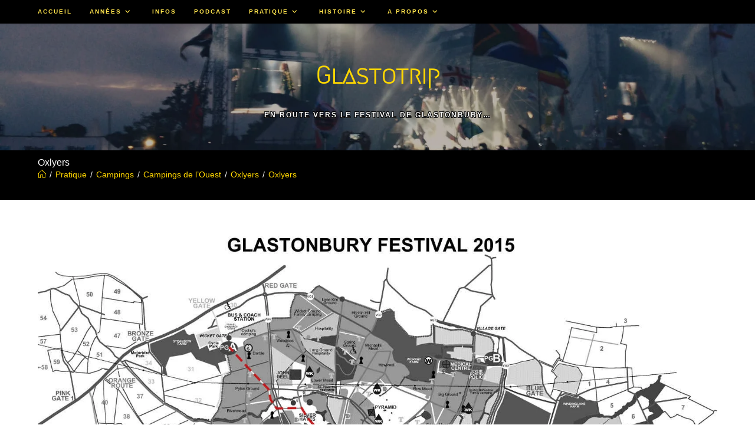

--- FILE ---
content_type: text/html; charset=UTF-8
request_url: https://www.glastotrip.org/pratique/campings/ouest/oxlyers/000_083_oxlyers/
body_size: 21672
content:
<!DOCTYPE html>
<html class="html" lang="fr-FR">
<head>
	<meta charset="UTF-8">
	<link rel="profile" href="https://gmpg.org/xfn/11">

	<meta name='robots' content='index, follow, max-image-preview:large, max-snippet:-1, max-video-preview:-1' />
<meta name="viewport" content="width=device-width, initial-scale=1">
	<!-- This site is optimized with the Yoast SEO plugin v26.8 - https://yoast.com/product/yoast-seo-wordpress/ -->
	<title>Oxlyers - Glastotrip - Festival de Glastonbury</title>
	<link rel="canonical" href="https://www.glastotrip.org/pratique/campings/ouest/oxlyers/000_083_oxlyers/" />
	<meta property="og:locale" content="fr_FR" />
	<meta property="og:type" content="article" />
	<meta property="og:title" content="Oxlyers - Glastotrip - Festival de Glastonbury" />
	<meta property="og:description" content="Plan de situation et d&rsquo;accès au camping Oxlyers." />
	<meta property="og:url" content="https://www.glastotrip.org/pratique/campings/ouest/oxlyers/000_083_oxlyers/" />
	<meta property="og:site_name" content="Glastotrip" />
	<meta property="article:publisher" content="https://www.facebook.com/glastotrip/" />
	<meta property="article:modified_time" content="2016-03-06T08:34:56+00:00" />
	<meta property="og:image" content="https://www.glastotrip.org/pratique/campings/ouest/oxlyers/000_083_oxlyers" />
	<meta property="og:image:width" content="1539" />
	<meta property="og:image:height" content="1080" />
	<meta property="og:image:type" content="image/jpeg" />
	<meta name="twitter:card" content="summary_large_image" />
	<meta name="twitter:site" content="@glastotrip" />
	<script type="application/ld+json" class="yoast-schema-graph">{"@context":"https://schema.org","@graph":[{"@type":"WebPage","@id":"https://www.glastotrip.org/pratique/campings/ouest/oxlyers/000_083_oxlyers/","url":"https://www.glastotrip.org/pratique/campings/ouest/oxlyers/000_083_oxlyers/","name":"Oxlyers - Glastotrip - Festival de Glastonbury","isPartOf":{"@id":"https://www.glastotrip.org/#website"},"primaryImageOfPage":{"@id":"https://www.glastotrip.org/pratique/campings/ouest/oxlyers/000_083_oxlyers/#primaryimage"},"image":{"@id":"https://www.glastotrip.org/pratique/campings/ouest/oxlyers/000_083_oxlyers/#primaryimage"},"thumbnailUrl":"https://www.glastotrip.org/wp-content/uploads/2016/02/000_083_oxlyers.jpg","datePublished":"2016-02-27T06:58:29+00:00","dateModified":"2016-03-06T08:34:56+00:00","breadcrumb":{"@id":"https://www.glastotrip.org/pratique/campings/ouest/oxlyers/000_083_oxlyers/#breadcrumb"},"inLanguage":"fr-FR","potentialAction":[{"@type":"ReadAction","target":["https://www.glastotrip.org/pratique/campings/ouest/oxlyers/000_083_oxlyers/"]}]},{"@type":"ImageObject","inLanguage":"fr-FR","@id":"https://www.glastotrip.org/pratique/campings/ouest/oxlyers/000_083_oxlyers/#primaryimage","url":"https://www.glastotrip.org/wp-content/uploads/2016/02/000_083_oxlyers.jpg","contentUrl":"https://www.glastotrip.org/wp-content/uploads/2016/02/000_083_oxlyers.jpg","width":1539,"height":1080,"caption":"Carte de situation Oxlyers"},{"@type":"BreadcrumbList","@id":"https://www.glastotrip.org/pratique/campings/ouest/oxlyers/000_083_oxlyers/#breadcrumb","itemListElement":[{"@type":"ListItem","position":1,"name":"Glastotrip","item":"https://www.glastotrip.org/"},{"@type":"ListItem","position":2,"name":"Pratique","item":"https://www.glastotrip.org/pratique/"},{"@type":"ListItem","position":3,"name":"Campings","item":"https://www.glastotrip.org/pratique/campings/"},{"@type":"ListItem","position":4,"name":"Campings de l&rsquo;Ouest","item":"https://www.glastotrip.org/pratique/campings/ouest/"},{"@type":"ListItem","position":5,"name":"Oxlyers","item":"https://www.glastotrip.org/pratique/campings/ouest/oxlyers/"},{"@type":"ListItem","position":6,"name":"Oxlyers"}]},{"@type":"WebSite","@id":"https://www.glastotrip.org/#website","url":"https://www.glastotrip.org/","name":"Glastotrip","description":"En route vers le festival de Glastonbury...","publisher":{"@id":"https://www.glastotrip.org/#organization"},"alternateName":"Glastotrip","potentialAction":[{"@type":"SearchAction","target":{"@type":"EntryPoint","urlTemplate":"https://www.glastotrip.org/?s={search_term_string}"},"query-input":{"@type":"PropertyValueSpecification","valueRequired":true,"valueName":"search_term_string"}}],"inLanguage":"fr-FR"},{"@type":"Organization","@id":"https://www.glastotrip.org/#organization","name":"Glastotrip","alternateName":"Glastotrip","url":"https://www.glastotrip.org/","logo":{"@type":"ImageObject","inLanguage":"fr-FR","@id":"https://www.glastotrip.org/#/schema/logo/image/","url":"https://www.glastotrip.org/wp-content/uploads/2021/01/logo-001.png","contentUrl":"https://www.glastotrip.org/wp-content/uploads/2021/01/logo-001.png","width":336,"height":335,"caption":"Glastotrip"},"image":{"@id":"https://www.glastotrip.org/#/schema/logo/image/"},"sameAs":["https://www.facebook.com/glastotrip/","https://x.com/glastotrip","https://www.instagram.com/glastotrip","https://discord.com/invite/78GqE6Kgsv"]}]}</script>
	<!-- / Yoast SEO plugin. -->


<link rel='dns-prefetch' href='//secure.gravatar.com' />
<link rel='dns-prefetch' href='//stats.wp.com' />
<link rel='dns-prefetch' href='//v0.wordpress.com' />
<link rel='preconnect' href='//c0.wp.com' />
<link rel="alternate" type="application/rss+xml" title="Glastotrip &raquo; Flux" href="https://www.glastotrip.org/feed/" />
<link rel="alternate" type="application/rss+xml" title="Glastotrip &raquo; Flux des commentaires" href="https://www.glastotrip.org/comments/feed/" />
<link rel="alternate" type="text/calendar" title="Glastotrip &raquo; Flux iCal" href="https://www.glastotrip.org/agenda/?ical=1" />
<link rel="alternate" type="application/rss+xml" title="Glastotrip &raquo; Oxlyers Flux des commentaires" href="https://www.glastotrip.org/pratique/campings/ouest/oxlyers/000_083_oxlyers/feed/" />
<link rel="alternate" title="oEmbed (JSON)" type="application/json+oembed" href="https://www.glastotrip.org/wp-json/oembed/1.0/embed?url=https%3A%2F%2Fwww.glastotrip.org%2Fpratique%2Fcampings%2Fouest%2Foxlyers%2F000_083_oxlyers%2F" />
<link rel="alternate" title="oEmbed (XML)" type="text/xml+oembed" href="https://www.glastotrip.org/wp-json/oembed/1.0/embed?url=https%3A%2F%2Fwww.glastotrip.org%2Fpratique%2Fcampings%2Fouest%2Foxlyers%2F000_083_oxlyers%2F&#038;format=xml" />
<style id='wp-img-auto-sizes-contain-inline-css'>
img:is([sizes=auto i],[sizes^="auto," i]){contain-intrinsic-size:3000px 1500px}
/*# sourceURL=wp-img-auto-sizes-contain-inline-css */
</style>

<style id='wp-emoji-styles-inline-css'>

	img.wp-smiley, img.emoji {
		display: inline !important;
		border: none !important;
		box-shadow: none !important;
		height: 1em !important;
		width: 1em !important;
		margin: 0 0.07em !important;
		vertical-align: -0.1em !important;
		background: none !important;
		padding: 0 !important;
	}
/*# sourceURL=wp-emoji-styles-inline-css */
</style>
<link rel='stylesheet' id='wp-block-library-css' href='https://www.glastotrip.org/wp-content/plugins/gutenberg/build/styles/block-library/style.min.css?ver=22.4.0' media='all' />
<style id='global-styles-inline-css'>
:root{--wp--preset--aspect-ratio--square: 1;--wp--preset--aspect-ratio--4-3: 4/3;--wp--preset--aspect-ratio--3-4: 3/4;--wp--preset--aspect-ratio--3-2: 3/2;--wp--preset--aspect-ratio--2-3: 2/3;--wp--preset--aspect-ratio--16-9: 16/9;--wp--preset--aspect-ratio--9-16: 9/16;--wp--preset--color--black: #000000;--wp--preset--color--cyan-bluish-gray: #abb8c3;--wp--preset--color--white: #ffffff;--wp--preset--color--pale-pink: #f78da7;--wp--preset--color--vivid-red: #cf2e2e;--wp--preset--color--luminous-vivid-orange: #ff6900;--wp--preset--color--luminous-vivid-amber: #fcb900;--wp--preset--color--light-green-cyan: #7bdcb5;--wp--preset--color--vivid-green-cyan: #00d084;--wp--preset--color--pale-cyan-blue: #8ed1fc;--wp--preset--color--vivid-cyan-blue: #0693e3;--wp--preset--color--vivid-purple: #9b51e0;--wp--preset--gradient--vivid-cyan-blue-to-vivid-purple: linear-gradient(135deg,rgb(6,147,227) 0%,rgb(155,81,224) 100%);--wp--preset--gradient--light-green-cyan-to-vivid-green-cyan: linear-gradient(135deg,rgb(122,220,180) 0%,rgb(0,208,130) 100%);--wp--preset--gradient--luminous-vivid-amber-to-luminous-vivid-orange: linear-gradient(135deg,rgb(252,185,0) 0%,rgb(255,105,0) 100%);--wp--preset--gradient--luminous-vivid-orange-to-vivid-red: linear-gradient(135deg,rgb(255,105,0) 0%,rgb(207,46,46) 100%);--wp--preset--gradient--very-light-gray-to-cyan-bluish-gray: linear-gradient(135deg,rgb(238,238,238) 0%,rgb(169,184,195) 100%);--wp--preset--gradient--cool-to-warm-spectrum: linear-gradient(135deg,rgb(74,234,220) 0%,rgb(151,120,209) 20%,rgb(207,42,186) 40%,rgb(238,44,130) 60%,rgb(251,105,98) 80%,rgb(254,248,76) 100%);--wp--preset--gradient--blush-light-purple: linear-gradient(135deg,rgb(255,206,236) 0%,rgb(152,150,240) 100%);--wp--preset--gradient--blush-bordeaux: linear-gradient(135deg,rgb(254,205,165) 0%,rgb(254,45,45) 50%,rgb(107,0,62) 100%);--wp--preset--gradient--luminous-dusk: linear-gradient(135deg,rgb(255,203,112) 0%,rgb(199,81,192) 50%,rgb(65,88,208) 100%);--wp--preset--gradient--pale-ocean: linear-gradient(135deg,rgb(255,245,203) 0%,rgb(182,227,212) 50%,rgb(51,167,181) 100%);--wp--preset--gradient--electric-grass: linear-gradient(135deg,rgb(202,248,128) 0%,rgb(113,206,126) 100%);--wp--preset--gradient--midnight: linear-gradient(135deg,rgb(2,3,129) 0%,rgb(40,116,252) 100%);--wp--preset--font-size--small: 13px;--wp--preset--font-size--medium: 20px;--wp--preset--font-size--large: 36px;--wp--preset--font-size--x-large: 42px;--wp--preset--spacing--20: 0.44rem;--wp--preset--spacing--30: 0.67rem;--wp--preset--spacing--40: 1rem;--wp--preset--spacing--50: 1.5rem;--wp--preset--spacing--60: 2.25rem;--wp--preset--spacing--70: 3.38rem;--wp--preset--spacing--80: 5.06rem;--wp--preset--shadow--natural: 6px 6px 9px rgba(0, 0, 0, 0.2);--wp--preset--shadow--deep: 12px 12px 50px rgba(0, 0, 0, 0.4);--wp--preset--shadow--sharp: 6px 6px 0px rgba(0, 0, 0, 0.2);--wp--preset--shadow--outlined: 6px 6px 0px -3px rgb(255, 255, 255), 6px 6px rgb(0, 0, 0);--wp--preset--shadow--crisp: 6px 6px 0px rgb(0, 0, 0);}:where(body) { margin: 0; }:where(.is-layout-flex){gap: 0.5em;}:where(.is-layout-grid){gap: 0.5em;}body .is-layout-flex{display: flex;}.is-layout-flex{flex-wrap: wrap;align-items: center;}.is-layout-flex > :is(*, div){margin: 0;}body .is-layout-grid{display: grid;}.is-layout-grid > :is(*, div){margin: 0;}body{padding-top: 0px;padding-right: 0px;padding-bottom: 0px;padding-left: 0px;}a:where(:not(.wp-element-button)){text-decoration: underline;}:root :where(.wp-element-button, .wp-block-button__link){background-color: #32373c;border-width: 0;color: #fff;font-family: inherit;font-size: inherit;font-style: inherit;font-weight: inherit;letter-spacing: inherit;line-height: inherit;padding-top: calc(0.667em + 2px);padding-right: calc(1.333em + 2px);padding-bottom: calc(0.667em + 2px);padding-left: calc(1.333em + 2px);text-decoration: none;text-transform: inherit;}.has-black-color{color: var(--wp--preset--color--black) !important;}.has-cyan-bluish-gray-color{color: var(--wp--preset--color--cyan-bluish-gray) !important;}.has-white-color{color: var(--wp--preset--color--white) !important;}.has-pale-pink-color{color: var(--wp--preset--color--pale-pink) !important;}.has-vivid-red-color{color: var(--wp--preset--color--vivid-red) !important;}.has-luminous-vivid-orange-color{color: var(--wp--preset--color--luminous-vivid-orange) !important;}.has-luminous-vivid-amber-color{color: var(--wp--preset--color--luminous-vivid-amber) !important;}.has-light-green-cyan-color{color: var(--wp--preset--color--light-green-cyan) !important;}.has-vivid-green-cyan-color{color: var(--wp--preset--color--vivid-green-cyan) !important;}.has-pale-cyan-blue-color{color: var(--wp--preset--color--pale-cyan-blue) !important;}.has-vivid-cyan-blue-color{color: var(--wp--preset--color--vivid-cyan-blue) !important;}.has-vivid-purple-color{color: var(--wp--preset--color--vivid-purple) !important;}.has-black-background-color{background-color: var(--wp--preset--color--black) !important;}.has-cyan-bluish-gray-background-color{background-color: var(--wp--preset--color--cyan-bluish-gray) !important;}.has-white-background-color{background-color: var(--wp--preset--color--white) !important;}.has-pale-pink-background-color{background-color: var(--wp--preset--color--pale-pink) !important;}.has-vivid-red-background-color{background-color: var(--wp--preset--color--vivid-red) !important;}.has-luminous-vivid-orange-background-color{background-color: var(--wp--preset--color--luminous-vivid-orange) !important;}.has-luminous-vivid-amber-background-color{background-color: var(--wp--preset--color--luminous-vivid-amber) !important;}.has-light-green-cyan-background-color{background-color: var(--wp--preset--color--light-green-cyan) !important;}.has-vivid-green-cyan-background-color{background-color: var(--wp--preset--color--vivid-green-cyan) !important;}.has-pale-cyan-blue-background-color{background-color: var(--wp--preset--color--pale-cyan-blue) !important;}.has-vivid-cyan-blue-background-color{background-color: var(--wp--preset--color--vivid-cyan-blue) !important;}.has-vivid-purple-background-color{background-color: var(--wp--preset--color--vivid-purple) !important;}.has-black-border-color{border-color: var(--wp--preset--color--black) !important;}.has-cyan-bluish-gray-border-color{border-color: var(--wp--preset--color--cyan-bluish-gray) !important;}.has-white-border-color{border-color: var(--wp--preset--color--white) !important;}.has-pale-pink-border-color{border-color: var(--wp--preset--color--pale-pink) !important;}.has-vivid-red-border-color{border-color: var(--wp--preset--color--vivid-red) !important;}.has-luminous-vivid-orange-border-color{border-color: var(--wp--preset--color--luminous-vivid-orange) !important;}.has-luminous-vivid-amber-border-color{border-color: var(--wp--preset--color--luminous-vivid-amber) !important;}.has-light-green-cyan-border-color{border-color: var(--wp--preset--color--light-green-cyan) !important;}.has-vivid-green-cyan-border-color{border-color: var(--wp--preset--color--vivid-green-cyan) !important;}.has-pale-cyan-blue-border-color{border-color: var(--wp--preset--color--pale-cyan-blue) !important;}.has-vivid-cyan-blue-border-color{border-color: var(--wp--preset--color--vivid-cyan-blue) !important;}.has-vivid-purple-border-color{border-color: var(--wp--preset--color--vivid-purple) !important;}.has-vivid-cyan-blue-to-vivid-purple-gradient-background{background: var(--wp--preset--gradient--vivid-cyan-blue-to-vivid-purple) !important;}.has-light-green-cyan-to-vivid-green-cyan-gradient-background{background: var(--wp--preset--gradient--light-green-cyan-to-vivid-green-cyan) !important;}.has-luminous-vivid-amber-to-luminous-vivid-orange-gradient-background{background: var(--wp--preset--gradient--luminous-vivid-amber-to-luminous-vivid-orange) !important;}.has-luminous-vivid-orange-to-vivid-red-gradient-background{background: var(--wp--preset--gradient--luminous-vivid-orange-to-vivid-red) !important;}.has-very-light-gray-to-cyan-bluish-gray-gradient-background{background: var(--wp--preset--gradient--very-light-gray-to-cyan-bluish-gray) !important;}.has-cool-to-warm-spectrum-gradient-background{background: var(--wp--preset--gradient--cool-to-warm-spectrum) !important;}.has-blush-light-purple-gradient-background{background: var(--wp--preset--gradient--blush-light-purple) !important;}.has-blush-bordeaux-gradient-background{background: var(--wp--preset--gradient--blush-bordeaux) !important;}.has-luminous-dusk-gradient-background{background: var(--wp--preset--gradient--luminous-dusk) !important;}.has-pale-ocean-gradient-background{background: var(--wp--preset--gradient--pale-ocean) !important;}.has-electric-grass-gradient-background{background: var(--wp--preset--gradient--electric-grass) !important;}.has-midnight-gradient-background{background: var(--wp--preset--gradient--midnight) !important;}.has-small-font-size{font-size: var(--wp--preset--font-size--small) !important;}.has-medium-font-size{font-size: var(--wp--preset--font-size--medium) !important;}.has-large-font-size{font-size: var(--wp--preset--font-size--large) !important;}.has-x-large-font-size{font-size: var(--wp--preset--font-size--x-large) !important;}
/*# sourceURL=global-styles-inline-css */
</style>

<style id='classic-theme-styles-inline-css'>
.wp-block-button__link{background-color:#32373c;border-radius:9999px;box-shadow:none;color:#fff;font-size:1.125em;padding:calc(.667em + 2px) calc(1.333em + 2px);text-decoration:none}.wp-block-file__button{background:#32373c;color:#fff}.wp-block-accordion-heading{margin:0}.wp-block-accordion-heading__toggle{background-color:inherit!important;color:inherit!important}.wp-block-accordion-heading__toggle:not(:focus-visible){outline:none}.wp-block-accordion-heading__toggle:focus,.wp-block-accordion-heading__toggle:hover{background-color:inherit!important;border:none;box-shadow:none;color:inherit;padding:var(--wp--preset--spacing--20,1em) 0;text-decoration:none}.wp-block-accordion-heading__toggle:focus-visible{outline:auto;outline-offset:0}
/*# sourceURL=https://www.glastotrip.org/wp-content/plugins/gutenberg/build/styles/block-library/classic.min.css */
</style>
<link rel='stylesheet' id='owp-preloader-css' href='https://www.glastotrip.org/wp-content/plugins/ocean-extra/includes/preloader/assets/css/preloader.min.css?ver=2.5.2' media='all' />
<link rel='stylesheet' id='owp-preloader-icon-css' href='https://www.glastotrip.org/wp-content/plugins/ocean-extra/includes/preloader/assets/css/styles/roller.css?ver=2.5.2' media='all' />
<link rel='stylesheet' id='font-awesome-css' href='https://www.glastotrip.org/wp-content/themes/oceanwp/assets/fonts/fontawesome/css/all.min.css?ver=6.7.2' media='all' />
<link rel='stylesheet' id='simple-line-icons-css' href='https://www.glastotrip.org/wp-content/themes/oceanwp/assets/css/third/simple-line-icons.min.css?ver=2.4.0' media='all' />
<link rel='stylesheet' id='oceanwp-style-css' href='https://www.glastotrip.org/wp-content/themes/oceanwp/assets/css/style.min.css?ver=4.1.4' media='all' />
<link rel='stylesheet' id='oceanwp-google-font-megrim-css' href='https://www.glastotrip.org/wp-content/uploads/oceanwp-webfonts-css/952444c090978b2eddb3ff62c70052cc.css?ver=ac3641637dc2bfc0422414b1c4530152' media='all' />
<link rel='stylesheet' id='oe-widgets-style-css' href='https://www.glastotrip.org/wp-content/plugins/ocean-extra/assets/css/widgets.css?ver=ac3641637dc2bfc0422414b1c4530152' media='all' />
<script src="https://c0.wp.com/c/6.9/wp-includes/js/jquery/jquery.min.js" id="jquery-core-js"></script>
<script src="https://c0.wp.com/c/6.9/wp-includes/js/jquery/jquery-migrate.min.js" id="jquery-migrate-js"></script>
<script id="owp-preloader-js-extra">
var owpPreloader = {"nonce":"088fa2c213"};
//# sourceURL=owp-preloader-js-extra
</script>
<script src="https://www.glastotrip.org/wp-content/plugins/ocean-extra/includes/preloader/assets/js/preloader.min.js?ver=2.5.2" id="owp-preloader-js"></script>
<link rel="https://api.w.org/" href="https://www.glastotrip.org/wp-json/" /><link rel="alternate" title="JSON" type="application/json" href="https://www.glastotrip.org/wp-json/wp/v2/media/730" /><link rel="EditURI" type="application/rsd+xml" title="RSD" href="https://www.glastotrip.org/xmlrpc.php?rsd" />

<link rel='shortlink' href='https://wp.me/a7aaJi-bM' />

<link rel="alternate" type="application/rss+xml" title="Flux RSS du podcast" href="https://www.glastotrip.org/feed/podcast" />

<meta name="tec-api-version" content="v1"><meta name="tec-api-origin" content="https://www.glastotrip.org"><link rel="alternate" href="https://www.glastotrip.org/wp-json/tribe/events/v1/" />	<style>img#wpstats{display:none}</style>
		<!-- Aucune version AMP HTML n&#039;est disponible pour cette URL. --><link rel="icon" href="https://www.glastotrip.org/wp-content/uploads/2021/01/logo-001-150x150.png" sizes="32x32" />
<link rel="icon" href="https://www.glastotrip.org/wp-content/uploads/2021/01/logo-001-300x300.png" sizes="192x192" />
<link rel="apple-touch-icon" href="https://www.glastotrip.org/wp-content/uploads/2021/01/logo-001-300x300.png" />
<meta name="msapplication-TileImage" content="https://www.glastotrip.org/wp-content/uploads/2021/01/logo-001-300x300.png" />
		<style id="wp-custom-css">
			/** * Modification de la couleur de slogan. */#site-header.top-header #site-logo #site-description h2{color:#ffffff;text-shadow:#000000 1px 1px,#000000 -1px 1px,#000000 -1px -1px,#000000 1px -1px}/** * Classe pour les crédits photo dans les articles et les pages. */.photo_credit{font-size:x-small;font-style:italic}/** * Media query pour régler le débordement des boutons de pagination sur les terminaux étroits. */@media (max-width:500px){.oceanwp-pagination .page-numbers a,.oceanwp-pagination .page-numbers span{vertical-align:top;min-width:22px;min-height:22px;font-size:10px;line-height:22px}}/** * Forcer le numéro de la page sélectionnée dans la pagination à être en blanc. */.page-numbers.current{background-color:white !important}		</style>
		<!-- OceanWP CSS -->
<style type="text/css">
/* Colors */a:hover,a.light:hover,.theme-heading .text::before,.theme-heading .text::after,#top-bar-content >a:hover,#top-bar-social li.oceanwp-email a:hover,#site-navigation-wrap .dropdown-menu >li >a:hover,#site-header.medium-header #medium-searchform button:hover,.oceanwp-mobile-menu-icon a:hover,.blog-entry.post .blog-entry-header .entry-title a:hover,.blog-entry.post .blog-entry-readmore a:hover,.blog-entry.thumbnail-entry .blog-entry-category a,ul.meta li a:hover,.dropcap,.single nav.post-navigation .nav-links .title,body .related-post-title a:hover,body #wp-calendar caption,body .contact-info-widget.default i,body .contact-info-widget.big-icons i,body .custom-links-widget .oceanwp-custom-links li a:hover,body .custom-links-widget .oceanwp-custom-links li a:hover:before,body .posts-thumbnails-widget li a:hover,body .social-widget li.oceanwp-email a:hover,.comment-author .comment-meta .comment-reply-link,#respond #cancel-comment-reply-link:hover,#footer-widgets .footer-box a:hover,#footer-bottom a:hover,#footer-bottom #footer-bottom-menu a:hover,.sidr a:hover,.sidr-class-dropdown-toggle:hover,.sidr-class-menu-item-has-children.active >a,.sidr-class-menu-item-has-children.active >a >.sidr-class-dropdown-toggle,input[type=checkbox]:checked:before{color:#b36200}.single nav.post-navigation .nav-links .title .owp-icon use,.blog-entry.post .blog-entry-readmore a:hover .owp-icon use,body .contact-info-widget.default .owp-icon use,body .contact-info-widget.big-icons .owp-icon use{stroke:#b36200}input[type="button"],input[type="reset"],input[type="submit"],button[type="submit"],.button,#site-navigation-wrap .dropdown-menu >li.btn >a >span,.thumbnail:hover i,.thumbnail:hover .link-post-svg-icon,.post-quote-content,.omw-modal .omw-close-modal,body .contact-info-widget.big-icons li:hover i,body .contact-info-widget.big-icons li:hover .owp-icon,body div.wpforms-container-full .wpforms-form input[type=submit],body div.wpforms-container-full .wpforms-form button[type=submit],body div.wpforms-container-full .wpforms-form .wpforms-page-button,.woocommerce-cart .wp-element-button,.woocommerce-checkout .wp-element-button,.wp-block-button__link{background-color:#b36200}.widget-title{border-color:#b36200}blockquote{border-color:#b36200}.wp-block-quote{border-color:#b36200}#searchform-dropdown{border-color:#b36200}.dropdown-menu .sub-menu{border-color:#b36200}.blog-entry.large-entry .blog-entry-readmore a:hover{border-color:#b36200}.oceanwp-newsletter-form-wrap input[type="email"]:focus{border-color:#b36200}.social-widget li.oceanwp-email a:hover{border-color:#b36200}#respond #cancel-comment-reply-link:hover{border-color:#b36200}body .contact-info-widget.big-icons li:hover i{border-color:#b36200}body .contact-info-widget.big-icons li:hover .owp-icon{border-color:#b36200}#footer-widgets .oceanwp-newsletter-form-wrap input[type="email"]:focus{border-color:#b36200}input[type="button"]:hover,input[type="reset"]:hover,input[type="submit"]:hover,button[type="submit"]:hover,input[type="button"]:focus,input[type="reset"]:focus,input[type="submit"]:focus,button[type="submit"]:focus,.button:hover,.button:focus,#site-navigation-wrap .dropdown-menu >li.btn >a:hover >span,.post-quote-author,.omw-modal .omw-close-modal:hover,body div.wpforms-container-full .wpforms-form input[type=submit]:hover,body div.wpforms-container-full .wpforms-form button[type=submit]:hover,body div.wpforms-container-full .wpforms-form .wpforms-page-button:hover,.woocommerce-cart .wp-element-button:hover,.woocommerce-checkout .wp-element-button:hover,.wp-block-button__link:hover{background-color:#b36200}table th,table td,hr,.content-area,body.content-left-sidebar #content-wrap .content-area,.content-left-sidebar .content-area,#top-bar-wrap,#site-header,#site-header.top-header #search-toggle,.dropdown-menu ul li,.centered-minimal-page-header,.blog-entry.post,.blog-entry.grid-entry .blog-entry-inner,.blog-entry.thumbnail-entry .blog-entry-bottom,.single-post .entry-title,.single .entry-share-wrap .entry-share,.single .entry-share,.single .entry-share ul li a,.single nav.post-navigation,.single nav.post-navigation .nav-links .nav-previous,#author-bio,#author-bio .author-bio-avatar,#author-bio .author-bio-social li a,#related-posts,#comments,.comment-body,#respond #cancel-comment-reply-link,#blog-entries .type-page,.page-numbers a,.page-numbers span:not(.elementor-screen-only),.page-links span,body #wp-calendar caption,body #wp-calendar th,body #wp-calendar tbody,body .contact-info-widget.default i,body .contact-info-widget.big-icons i,body .contact-info-widget.big-icons .owp-icon,body .contact-info-widget.default .owp-icon,body .posts-thumbnails-widget li,body .tagcloud a{border-color:#d5e1df}a{color:#b39800}a .owp-icon use{stroke:#b39800}a:hover{color:#995400}a:hover .owp-icon use{stroke:#995400}body .theme-button,body input[type="submit"],body button[type="submit"],body button,body .button,body div.wpforms-container-full .wpforms-form input[type=submit],body div.wpforms-container-full .wpforms-form button[type=submit],body div.wpforms-container-full .wpforms-form .wpforms-page-button,.woocommerce-cart .wp-element-button,.woocommerce-checkout .wp-element-button,.wp-block-button__link{border-color:#ffffff}body .theme-button:hover,body input[type="submit"]:hover,body button[type="submit"]:hover,body button:hover,body .button:hover,body div.wpforms-container-full .wpforms-form input[type=submit]:hover,body div.wpforms-container-full .wpforms-form input[type=submit]:active,body div.wpforms-container-full .wpforms-form button[type=submit]:hover,body div.wpforms-container-full .wpforms-form button[type=submit]:active,body div.wpforms-container-full .wpforms-form .wpforms-page-button:hover,body div.wpforms-container-full .wpforms-form .wpforms-page-button:active,.woocommerce-cart .wp-element-button:hover,.woocommerce-checkout .wp-element-button:hover,.wp-block-button__link:hover{border-color:#ffffff}.page-header .page-header-title,.page-header.background-image-page-header .page-header-title{color:#ffffff}.site-breadcrumbs,.background-image-page-header .site-breadcrumbs{color:#ffffff}.site-breadcrumbs ul li .breadcrumb-sep,.site-breadcrumbs ol li .breadcrumb-sep{color:#ffffff}.site-breadcrumbs a,.background-image-page-header .site-breadcrumbs a{color:#ffd700}.site-breadcrumbs a .owp-icon use,.background-image-page-header .site-breadcrumbs a .owp-icon use{stroke:#ffd700}.site-breadcrumbs a:hover,.background-image-page-header .site-breadcrumbs a:hover{color:#ff8c00}.site-breadcrumbs a:hover .owp-icon use,.background-image-page-header .site-breadcrumbs a:hover .owp-icon use{stroke:#ff8c00}/* OceanWP Style Settings CSS */.theme-button,input[type="submit"],button[type="submit"],button,.button,body div.wpforms-container-full .wpforms-form input[type=submit],body div.wpforms-container-full .wpforms-form button[type=submit],body div.wpforms-container-full .wpforms-form .wpforms-page-button{border-style:solid}.theme-button,input[type="submit"],button[type="submit"],button,.button,body div.wpforms-container-full .wpforms-form input[type=submit],body div.wpforms-container-full .wpforms-form button[type=submit],body div.wpforms-container-full .wpforms-form .wpforms-page-button{border-width:1px}form input[type="text"],form input[type="password"],form input[type="email"],form input[type="url"],form input[type="date"],form input[type="month"],form input[type="time"],form input[type="datetime"],form input[type="datetime-local"],form input[type="week"],form input[type="number"],form input[type="search"],form input[type="tel"],form input[type="color"],form select,form textarea,.woocommerce .woocommerce-checkout .select2-container--default .select2-selection--single{border-style:solid}body div.wpforms-container-full .wpforms-form input[type=date],body div.wpforms-container-full .wpforms-form input[type=datetime],body div.wpforms-container-full .wpforms-form input[type=datetime-local],body div.wpforms-container-full .wpforms-form input[type=email],body div.wpforms-container-full .wpforms-form input[type=month],body div.wpforms-container-full .wpforms-form input[type=number],body div.wpforms-container-full .wpforms-form input[type=password],body div.wpforms-container-full .wpforms-form input[type=range],body div.wpforms-container-full .wpforms-form input[type=search],body div.wpforms-container-full .wpforms-form input[type=tel],body div.wpforms-container-full .wpforms-form input[type=text],body div.wpforms-container-full .wpforms-form input[type=time],body div.wpforms-container-full .wpforms-form input[type=url],body div.wpforms-container-full .wpforms-form input[type=week],body div.wpforms-container-full .wpforms-form select,body div.wpforms-container-full .wpforms-form textarea{border-style:solid}form input[type="text"],form input[type="password"],form input[type="email"],form input[type="url"],form input[type="date"],form input[type="month"],form input[type="time"],form input[type="datetime"],form input[type="datetime-local"],form input[type="week"],form input[type="number"],form input[type="search"],form input[type="tel"],form input[type="color"],form select,form textarea{border-radius:3px}body div.wpforms-container-full .wpforms-form input[type=date],body div.wpforms-container-full .wpforms-form input[type=datetime],body div.wpforms-container-full .wpforms-form input[type=datetime-local],body div.wpforms-container-full .wpforms-form input[type=email],body div.wpforms-container-full .wpforms-form input[type=month],body div.wpforms-container-full .wpforms-form input[type=number],body div.wpforms-container-full .wpforms-form input[type=password],body div.wpforms-container-full .wpforms-form input[type=range],body div.wpforms-container-full .wpforms-form input[type=search],body div.wpforms-container-full .wpforms-form input[type=tel],body div.wpforms-container-full .wpforms-form input[type=text],body div.wpforms-container-full .wpforms-form input[type=time],body div.wpforms-container-full .wpforms-form input[type=url],body div.wpforms-container-full .wpforms-form input[type=week],body div.wpforms-container-full .wpforms-form select,body div.wpforms-container-full .wpforms-form textarea{border-radius:3px}.page-numbers a,.page-numbers span:not(.elementor-screen-only),.page-links span{font-size:14px}@media (max-width:768px){.page-numbers a,.page-numbers span:not(.elementor-screen-only),.page-links span{font-size:px}}@media (max-width:480px){.page-numbers a,.page-numbers span:not(.elementor-screen-only),.page-links span{font-size:px}}.page-numbers a,.page-numbers span:not(.elementor-screen-only),.page-links span{background-color:#ffd700}.page-numbers a:hover,.page-links a:hover span,.page-numbers.current,.page-numbers.current:hover{background-color:#ff8c00}.page-numbers a,.page-numbers span:not(.elementor-screen-only),.page-links span{color:#000000}.page-numbers a .owp-icon use{stroke:#000000}.page-numbers a:hover,.page-links a:hover span,.page-numbers.current,.page-numbers.current:hover{color:#000000}.page-numbers a:hover .owp-icon use{stroke:#000000}.page-numbers a,.page-numbers span:not(.elementor-screen-only),.page-links span{border-color:#000000}.page-numbers a:hover,.page-links a:hover span,.page-numbers.current,.page-numbers.current:hover{border-color:#000000}#scroll-top{background-color:rgba(86,86,86,0.8)}#scroll-top:hover{background-color:rgba(0,0,0,0.81)}#scroll-top{color:#ffd700}#scroll-top .owp-icon use{stroke:#ffd700}#scroll-top:hover{color:#ffd700}#scroll-top:hover .owp-icon use{stroke:#ffd700}.page-header,.has-transparent-header .page-header{padding:10px 0 20px 0}/* Header */#site-header.top-header .header-top,#site-header.top-header #searchform-header-replace{background-color:#000000}#site-header.top-header #search-toggle{border-color:#ffd700}#site-header.top-header #search-toggle a{color:#ffd700}#site-header.top-header #search-toggle a:hover{color:#ffffff}#site-header.has-header-media .overlay-header-media{background-color:rgba(0,0,0,0.28)}#site-logo a.site-logo-text{color:#ffd700}#site-logo a.site-logo-text:hover{color:#ff8c00}#site-navigation-wrap .dropdown-menu >li >a,.oceanwp-mobile-menu-icon a,#searchform-header-replace-close{color:#ffe44d}#site-navigation-wrap .dropdown-menu >li >a .owp-icon use,.oceanwp-mobile-menu-icon a .owp-icon use,#searchform-header-replace-close .owp-icon use{stroke:#ffe44d}#site-navigation-wrap .dropdown-menu >li >a:hover,.oceanwp-mobile-menu-icon a:hover,#searchform-header-replace-close:hover{color:#ff8c00}#site-navigation-wrap .dropdown-menu >li >a:hover .owp-icon use,.oceanwp-mobile-menu-icon a:hover .owp-icon use,#searchform-header-replace-close:hover .owp-icon use{stroke:#ff8c00}.dropdown-menu .sub-menu,#searchform-dropdown,.current-shop-items-dropdown{background-color:#000000}.dropdown-menu .sub-menu,#searchform-dropdown,.current-shop-items-dropdown{border-color:rgba(255,255,255,0.3)}.dropdown-menu ul li.menu-item,.navigation >ul >li >ul.megamenu.sub-menu >li,.navigation .megamenu li ul.sub-menu{border-color:rgba(255,255,255,0.3)}.dropdown-menu ul li a.menu-link{color:#ffe44d}.dropdown-menu ul li a.menu-link .owp-icon use{stroke:#ffe44d}.dropdown-menu ul li a.menu-link:hover{color:#ff8c00}.dropdown-menu ul li a.menu-link:hover .owp-icon use{stroke:#ff8c00}.dropdown-menu ul li a.menu-link:hover{background-color:#000000}#searchform-overlay{background-color:rgba(2,2,2,0.85)}/* Header Image CSS */#site-header{background-image:url(https://glastotrip.org/wp-content/uploads/2021/01/header-000.jpg);background-position:center center;background-repeat:no-repeat;background-size:cover}/* Blog CSS */.blog-entry.thumbnail-entry .blog-entry-comments,.blog-entry.thumbnail-entry .blog-entry-comments a{color:#ffffff}.ocean-single-post-header ul.meta-item li a:hover{color:#333333}/* Footer Copyright */#footer-bottom,#footer-bottom p{color:#b39800}/* OceanWP Preloader CSS */.ocean-preloader--active .preloader-after-content{color:#333333}.page-header{background-color:#000000}/* Typography */body{font-family:Tahoma,Geneva,sans-serif;font-size:14px;line-height:1.8}h1,h2,h3,h4,h5,h6,.theme-heading,.widget-title,.oceanwp-widget-recent-posts-title,.comment-reply-title,.entry-title,.sidebar-box .widget-title{line-height:1.4}h1{font-size:23px;line-height:1.4}h2{font-size:20px;line-height:1.4}h3{font-size:18px;line-height:1.4}h4{font-size:17px;line-height:1.4}h5{font-size:14px;line-height:1.4}h6{font-size:15px;line-height:1.4}.page-header .page-header-title,.page-header.background-image-page-header .page-header-title{font-size:16px;line-height:1.4}.page-header .page-subheading{font-size:15px;line-height:1.8}.site-breadcrumbs,.site-breadcrumbs a{font-size:14px;line-height:1.4}#top-bar-content,#top-bar-social-alt{font-size:12px;line-height:1.8}#site-logo a.site-logo-text{font-family:Megrim;font-size:300%;line-height:1.8;font-weight:700}.dropdown-menu ul li a.menu-link,#site-header.full_screen-header .fs-dropdown-menu ul.sub-menu li a{font-size:12px;line-height:1.2;letter-spacing:.6px}.sidr-class-dropdown-menu li a,a.sidr-class-toggle-sidr-close,#mobile-dropdown ul li a,body #mobile-fullscreen ul li a{font-size:15px;line-height:1.8}.blog-entry.post .blog-entry-header .entry-title a{font-size:24px;line-height:1.4}.ocean-single-post-header .single-post-title{font-size:34px;line-height:1.4;letter-spacing:.6px}.ocean-single-post-header ul.meta-item li,.ocean-single-post-header ul.meta-item li a{font-size:13px;line-height:1.4;letter-spacing:.6px}.ocean-single-post-header .post-author-name,.ocean-single-post-header .post-author-name a{font-size:14px;line-height:1.4;letter-spacing:.6px}.ocean-single-post-header .post-author-description{font-size:12px;line-height:1.4;letter-spacing:.6px}.single-post .entry-title{line-height:1.4;letter-spacing:.6px}.single-post ul.meta li,.single-post ul.meta li a{font-size:14px;line-height:1.4;letter-spacing:.6px}.sidebar-box .widget-title,.sidebar-box.widget_block .wp-block-heading{font-size:13px;line-height:1;letter-spacing:1px}#footer-widgets .footer-box .widget-title{font-size:13px;line-height:1;letter-spacing:1px}#footer-bottom #copyright{font-size:12px;line-height:1}#footer-bottom #footer-bottom-menu{font-size:12px;line-height:1}.woocommerce-store-notice.demo_store{line-height:2;letter-spacing:1.5px}.demo_store .woocommerce-store-notice__dismiss-link{line-height:2;letter-spacing:1.5px}.woocommerce ul.products li.product li.title h2,.woocommerce ul.products li.product li.title a{font-size:14px;line-height:1.5}.woocommerce ul.products li.product li.category,.woocommerce ul.products li.product li.category a{font-size:12px;line-height:1}.woocommerce ul.products li.product .price{font-size:18px;line-height:1}.woocommerce ul.products li.product .button,.woocommerce ul.products li.product .product-inner .added_to_cart{font-size:12px;line-height:1.5;letter-spacing:1px}.woocommerce ul.products li.owp-woo-cond-notice span,.woocommerce ul.products li.owp-woo-cond-notice a{font-size:16px;line-height:1;letter-spacing:1px;font-weight:600;text-transform:capitalize}.woocommerce div.product .product_title{font-size:24px;line-height:1.4;letter-spacing:.6px}.woocommerce div.product p.price{font-size:36px;line-height:1}.woocommerce .owp-btn-normal .summary form button.button,.woocommerce .owp-btn-big .summary form button.button,.woocommerce .owp-btn-very-big .summary form button.button{font-size:12px;line-height:1.5;letter-spacing:1px;text-transform:uppercase}.woocommerce div.owp-woo-single-cond-notice span,.woocommerce div.owp-woo-single-cond-notice a{font-size:18px;line-height:2;letter-spacing:1.5px;font-weight:600;text-transform:capitalize}.ocean-preloader--active .preloader-after-content{font-size:20px;line-height:1.8;letter-spacing:.6px}
</style>		<div id="ocean-preloader">
									<div class="preloader-content">
				<div class="preloader-inner">
											<div class="preloader-icon">
							<div class="preloader-roller"><div></div><div></div><div></div><div></div><div></div><div></div><div></div><div></div></div>						</div>
					
					
					
					
											<div class="preloader-after-content">
							Site is Loading, Please wait...						</div>
									</div>
			</div>
								</div>
		</head>

<body class="attachment wp-singular attachment-template-default attachmentid-730 attachment-jpeg wp-embed-responsive wp-theme-oceanwp ocean-preloader--active tribe-no-js page-template-oceanwp oceanwp-theme fullscreen-mobile top-header-style default-breakpoint content-full-width content-max-width has-breadcrumbs" itemscope="itemscope" itemtype="https://schema.org/WebPage">

	
	
	<div id="outer-wrap" class="site clr">

		<a class="skip-link screen-reader-text" href="#main">Skip to content</a>

		
		<div id="wrap" class="clr">

			
			
<header id="site-header" class="top-header has-header-media clr" data-height="200" itemscope="itemscope" itemtype="https://schema.org/WPHeader" role="banner">

	
		

<div class="header-top clr">

	
	<div id="site-header-inner" class="clr container">

		
		<div class="left clr">

			<div class="inner">

							<div id="site-navigation-wrap" class="clr">
			
			
			
			<nav id="site-navigation" class="navigation main-navigation clr" itemscope="itemscope" itemtype="https://schema.org/SiteNavigationElement" role="navigation" >

				<ul id="menu-main" class="main-menu dropdown-menu sf-menu"><li id="menu-item-3841" class="menu-item menu-item-type-custom menu-item-object-custom menu-item-3841"><a href="http://glastotrip.org/" class="menu-link"><span class="text-wrap">Accueil</span></a></li><li id="menu-item-7083" class="menu-item menu-item-type-post_type menu-item-object-page menu-item-has-children dropdown menu-item-7083 nav-no-click"><a href="https://www.glastotrip.org/editions-de-glastonbury/" class="menu-link"><span class="text-wrap">Années<i class="nav-arrow fa fa-angle-down" aria-hidden="true" role="img"></i></span></a>
<ul class="sub-menu">
	<li id="menu-item-7098" class="menu-item menu-item-type-taxonomy menu-item-object-post_tag menu-item-7098"><a href="https://www.glastotrip.org/tag/glastonbury-2024/" class="menu-link"><span class="text-wrap">Glastonbury 2024</span></a></li>	<li id="menu-item-7097" class="menu-item menu-item-type-taxonomy menu-item-object-post_tag menu-item-7097"><a href="https://www.glastotrip.org/tag/glastonbury-2023/" class="menu-link"><span class="text-wrap">Glastonbury 2023</span></a></li>	<li id="menu-item-7096" class="menu-item menu-item-type-taxonomy menu-item-object-post_tag menu-item-7096"><a href="https://www.glastotrip.org/tag/glastonbury-2022/" class="menu-link"><span class="text-wrap">Glastonbury 2022</span></a></li>	<li id="menu-item-7095" class="menu-item menu-item-type-taxonomy menu-item-object-post_tag menu-item-7095"><a href="https://www.glastotrip.org/tag/glastonbury-2021/" class="menu-link"><span class="text-wrap">Glastonbury 2021</span></a></li>	<li id="menu-item-7094" class="menu-item menu-item-type-taxonomy menu-item-object-post_tag menu-item-7094"><a href="https://www.glastotrip.org/tag/glastonbury-2020/" class="menu-link"><span class="text-wrap">Glastonbury 2020</span></a></li>	<li id="menu-item-7093" class="menu-item menu-item-type-taxonomy menu-item-object-post_tag menu-item-7093"><a href="https://www.glastotrip.org/tag/glastonbury-2019/" class="menu-link"><span class="text-wrap">Glastonbury 2019</span></a></li>	<li id="menu-item-7092" class="menu-item menu-item-type-taxonomy menu-item-object-post_tag menu-item-7092"><a href="https://www.glastotrip.org/tag/glastonbury-2017/" class="menu-link"><span class="text-wrap">Glastonbury 2017</span></a></li>	<li id="menu-item-7091" class="menu-item menu-item-type-taxonomy menu-item-object-post_tag menu-item-7091"><a href="https://www.glastotrip.org/tag/glastonbury-2016/" class="menu-link"><span class="text-wrap">Glastonbury 2016</span></a></li>	<li id="menu-item-7090" class="menu-item menu-item-type-taxonomy menu-item-object-post_tag menu-item-7090"><a href="https://www.glastotrip.org/tag/glastonbury-2015/" class="menu-link"><span class="text-wrap">Glastonbury 2015</span></a></li>	<li id="menu-item-7089" class="menu-item menu-item-type-taxonomy menu-item-object-post_tag menu-item-7089"><a href="https://www.glastotrip.org/tag/glastonbury-2014/" class="menu-link"><span class="text-wrap">Glastonbury 2014</span></a></li>	<li id="menu-item-7088" class="menu-item menu-item-type-taxonomy menu-item-object-post_tag menu-item-7088"><a href="https://www.glastotrip.org/tag/glastonbury-2013/" class="menu-link"><span class="text-wrap">Glastonbury 2013</span></a></li>	<li id="menu-item-7087" class="menu-item menu-item-type-taxonomy menu-item-object-post_tag menu-item-7087"><a href="https://www.glastotrip.org/tag/glastonbury-2011/" class="menu-link"><span class="text-wrap">Glastonbury 2011</span></a></li>	<li id="menu-item-7086" class="menu-item menu-item-type-taxonomy menu-item-object-post_tag menu-item-7086"><a href="https://www.glastotrip.org/tag/glastonbury-2007/" class="menu-link"><span class="text-wrap">Glastonbury 2007</span></a></li>	<li id="menu-item-7085" class="menu-item menu-item-type-taxonomy menu-item-object-post_tag menu-item-7085"><a href="https://www.glastotrip.org/tag/glastonbury-1994/" class="menu-link"><span class="text-wrap">Glastonbury 1994</span></a></li>	<li id="menu-item-7084" class="menu-item menu-item-type-taxonomy menu-item-object-post_tag menu-item-7084"><a href="https://www.glastotrip.org/tag/glastonbury-1970/" class="menu-link"><span class="text-wrap">Glastonbury 1970</span></a></li></ul>
</li><li id="menu-item-4974" class="menu-item menu-item-type-taxonomy menu-item-object-category menu-item-4974"><a href="https://www.glastotrip.org/category/infos/" class="menu-link"><span class="text-wrap">Infos</span></a></li><li id="menu-item-6881" class="menu-item menu-item-type-post_type_archive menu-item-object-podcast menu-item-6881"><a href="https://www.glastotrip.org/podcast/" class="menu-link"><span class="text-wrap">Podcast</span></a></li><li id="menu-item-3842" class="menu-item menu-item-type-post_type menu-item-object-page menu-item-has-children dropdown menu-item-3842"><a href="https://www.glastotrip.org/pratique/" class="menu-link"><span class="text-wrap">Pratique<i class="nav-arrow fa fa-angle-down" aria-hidden="true" role="img"></i></span></a>
<ul class="sub-menu">
	<li id="menu-item-3843" class="menu-item menu-item-type-custom menu-item-object-custom menu-item-3843"><a href="http://glastotrip.org/agenda/" class="menu-link"><span class="text-wrap">Agenda</span></a></li>	<li id="menu-item-3844" class="menu-item menu-item-type-post_type menu-item-object-page menu-item-has-children dropdown menu-item-3844"><a href="https://www.glastotrip.org/pratique/tickets/" class="menu-link"><span class="text-wrap">Tickets<i class="nav-arrow fa fa-angle-right" aria-hidden="true" role="img"></i></span></a>
	<ul class="sub-menu">
		<li id="menu-item-3845" class="menu-item menu-item-type-post_type menu-item-object-page menu-item-3845"><a href="https://www.glastotrip.org/pratique/tickets/enregistrement/" class="menu-link"><span class="text-wrap">Enregistrement</span></a></li>		<li id="menu-item-3846" class="menu-item menu-item-type-post_type menu-item-object-page menu-item-3846"><a href="https://www.glastotrip.org/pratique/tickets/paiement-du-solde/" class="menu-link"><span class="text-wrap">Paiement du solde</span></a></li>	</ul>
</li>	<li id="menu-item-3847" class="menu-item menu-item-type-post_type menu-item-object-page menu-item-has-children dropdown menu-item-3847"><a href="https://www.glastotrip.org/pratique/campings/" class="menu-link"><span class="text-wrap">Campings<i class="nav-arrow fa fa-angle-right" aria-hidden="true" role="img"></i></span></a>
	<ul class="sub-menu">
		<li id="menu-item-3848" class="menu-item menu-item-type-post_type menu-item-object-page menu-item-has-children dropdown menu-item-3848"><a href="https://www.glastotrip.org/pratique/campings/nord/" class="menu-link"><span class="text-wrap">Campings du Nord<i class="nav-arrow fa fa-angle-right" aria-hidden="true" role="img"></i></span></a>
		<ul class="sub-menu">
			<li id="menu-item-3849" class="menu-item menu-item-type-post_type menu-item-object-page menu-item-3849"><a href="https://www.glastotrip.org/pratique/campings/nord/cockmill-meadow/" class="menu-link"><span class="text-wrap">Cockmill Meadow</span></a></li>			<li id="menu-item-3850" class="menu-item menu-item-type-post_type menu-item-object-page menu-item-3850"><a href="https://www.glastotrip.org/pratique/campings/nord/big-ground/" class="menu-link"><span class="text-wrap">Big Ground</span></a></li>			<li id="menu-item-3851" class="menu-item menu-item-type-post_type menu-item-object-page menu-item-3851"><a href="https://www.glastotrip.org/pratique/campings/nord/kidney-mead/" class="menu-link"><span class="text-wrap">Kidney Mead</span></a></li>			<li id="menu-item-3852" class="menu-item menu-item-type-post_type menu-item-object-page menu-item-3852"><a href="https://www.glastotrip.org/pratique/campings/nord/row-mead/" class="menu-link"><span class="text-wrap">Row Mead</span></a></li>			<li id="menu-item-3853" class="menu-item menu-item-type-post_type menu-item-object-page menu-item-3853"><a href="https://www.glastotrip.org/pratique/campings/nord/hawkwell/" class="menu-link"><span class="text-wrap">Hawkwell</span></a></li>			<li id="menu-item-3854" class="menu-item menu-item-type-post_type menu-item-object-page menu-item-3854"><a href="https://www.glastotrip.org/pratique/campings/nord/michaels-mead/" class="menu-link"><span class="text-wrap">Michael’s Mead</span></a></li>			<li id="menu-item-3855" class="menu-item menu-item-type-post_type menu-item-object-page menu-item-3855"><a href="https://www.glastotrip.org/pratique/campings/nord/hitching-hill-ground/" class="menu-link"><span class="text-wrap">Hitching Hill Ground</span></a></li>			<li id="menu-item-3871" class="menu-item menu-item-type-post_type menu-item-object-page menu-item-3871"><a href="https://www.glastotrip.org/pratique/campings/nord/spring-ground/" class="menu-link"><span class="text-wrap">Spring Ground</span></a></li>		</ul>
</li>		<li id="menu-item-3856" class="menu-item menu-item-type-post_type menu-item-object-page menu-item-has-children dropdown menu-item-3856"><a href="https://www.glastotrip.org/pratique/campings/ouest/" class="menu-link"><span class="text-wrap">Campings de l’Ouest<i class="nav-arrow fa fa-angle-right" aria-hidden="true" role="img"></i></span></a>
		<ul class="sub-menu">
			<li id="menu-item-3857" class="menu-item menu-item-type-post_type menu-item-object-page menu-item-3857"><a href="https://www.glastotrip.org/pratique/campings/ouest/lime-kiln-ground/" class="menu-link"><span class="text-wrap">Lime Kiln Ground</span></a></li>			<li id="menu-item-3858" class="menu-item menu-item-type-post_type menu-item-object-page menu-item-3858"><a href="https://www.glastotrip.org/pratique/campings/ouest/wicket-ground/" class="menu-link"><span class="text-wrap">Wicket Ground</span></a></li>			<li id="menu-item-3859" class="menu-item menu-item-type-post_type menu-item-object-page menu-item-3859"><a href="https://www.glastotrip.org/pratique/campings/ouest/lower-mead/" class="menu-link"><span class="text-wrap">Lower Mead</span></a></li>			<li id="menu-item-3860" class="menu-item menu-item-type-post_type menu-item-object-page menu-item-3860"><a href="https://www.glastotrip.org/pratique/campings/ouest/woodsies/" class="menu-link"><span class="text-wrap">Woodsies</span></a></li>			<li id="menu-item-3861" class="menu-item menu-item-type-post_type menu-item-object-page menu-item-3861"><a href="https://www.glastotrip.org/pratique/campings/ouest/cyclist-camping/" class="menu-link"><span class="text-wrap">Cyclist’s Camping</span></a></li>			<li id="menu-item-3862" class="menu-item menu-item-type-post_type menu-item-object-page menu-item-3862"><a href="https://www.glastotrip.org/pratique/campings/ouest/darble/" class="menu-link"><span class="text-wrap">Darble</span></a></li>			<li id="menu-item-3872" class="menu-item menu-item-type-post_type menu-item-object-page menu-item-3872"><a href="https://www.glastotrip.org/pratique/campings/ouest/pylon-ground/" class="menu-link"><span class="text-wrap">Pylon Ground</span></a></li>			<li id="menu-item-3873" class="menu-item menu-item-type-post_type menu-item-object-page menu-item-3873"><a href="https://www.glastotrip.org/pratique/campings/ouest/rivermead/" class="menu-link"><span class="text-wrap">Rivermead</span></a></li>			<li id="menu-item-3874" class="menu-item menu-item-type-post_type menu-item-object-page menu-item-3874"><a href="https://www.glastotrip.org/pratique/campings/ouest/bushy-ground/" class="menu-link"><span class="text-wrap">Bushy Ground</span></a></li>			<li id="menu-item-3875" class="menu-item menu-item-type-post_type menu-item-object-page menu-item-3875"><a href="https://www.glastotrip.org/pratique/campings/ouest/oxlyers/" class="menu-link"><span class="text-wrap">Oxlyers</span></a></li>		</ul>
</li>		<li id="menu-item-3863" class="menu-item menu-item-type-post_type menu-item-object-page menu-item-has-children dropdown menu-item-3863"><a href="https://www.glastotrip.org/pratique/campings/sud/" class="menu-link"><span class="text-wrap">Campings du Sud<i class="nav-arrow fa fa-angle-right" aria-hidden="true" role="img"></i></span></a>
		<ul class="sub-menu">
			<li id="menu-item-3864" class="menu-item menu-item-type-post_type menu-item-object-page menu-item-3864"><a href="https://www.glastotrip.org/pratique/campings/sud/paines-ground/" class="menu-link"><span class="text-wrap">Paines Ground</span></a></li>			<li id="menu-item-3865" class="menu-item menu-item-type-post_type menu-item-object-page menu-item-3865"><a href="https://www.glastotrip.org/pratique/campings/sud/back-house/" class="menu-link"><span class="text-wrap">Back House</span></a></li>			<li id="menu-item-3866" class="menu-item menu-item-type-post_type menu-item-object-page menu-item-3866"><a href="https://www.glastotrip.org/pratique/campings/sud/baileys/" class="menu-link"><span class="text-wrap">Baileys</span></a></li>			<li id="menu-item-3867" class="menu-item menu-item-type-post_type menu-item-object-page menu-item-3867"><a href="https://www.glastotrip.org/pratique/campings/sud/rigs-field/" class="menu-link"><span class="text-wrap">Rig’s Field</span></a></li>			<li id="menu-item-3868" class="menu-item menu-item-type-post_type menu-item-object-page menu-item-3868"><a href="https://www.glastotrip.org/pratique/campings/sud/south-park-1/" class="menu-link"><span class="text-wrap">South Park 1</span></a></li>			<li id="menu-item-3869" class="menu-item menu-item-type-post_type menu-item-object-page menu-item-3869"><a href="https://www.glastotrip.org/pratique/campings/sud/south-park-2/" class="menu-link"><span class="text-wrap">South Park 2</span></a></li>			<li id="menu-item-3870" class="menu-item menu-item-type-post_type menu-item-object-page menu-item-3870"><a href="https://www.glastotrip.org/pratique/campings/sud/dairy-ground/" class="menu-link"><span class="text-wrap">Dairy Ground</span></a></li>			<li id="menu-item-3876" class="menu-item menu-item-type-post_type menu-item-object-page menu-item-3876"><a href="https://www.glastotrip.org/pratique/campings/sud/the-park/" class="menu-link"><span class="text-wrap">The Park</span></a></li>			<li id="menu-item-3877" class="menu-item menu-item-type-post_type menu-item-object-page menu-item-3877"><a href="https://www.glastotrip.org/pratique/campings/sud/park-home-ground/" class="menu-link"><span class="text-wrap">Park Home Ground</span></a></li>			<li id="menu-item-3878" class="menu-item menu-item-type-post_type menu-item-object-page menu-item-3878"><a href="https://www.glastotrip.org/pratique/campings/sud/pennard-hill-ground/" class="menu-link"><span class="text-wrap">Pennard Hill Ground</span></a></li>			<li id="menu-item-3879" class="menu-item menu-item-type-post_type menu-item-object-page menu-item-3879"><a href="https://www.glastotrip.org/pratique/campings/sud/tipi-village/" class="menu-link"><span class="text-wrap">Tipi Village</span></a></li>		</ul>
</li>	</ul>
</li>	<li id="menu-item-3880" class="menu-item menu-item-type-post_type menu-item-object-page menu-item-3880"><a href="https://www.glastotrip.org/pratique/portes/" class="menu-link"><span class="text-wrap">Portes</span></a></li>	<li id="menu-item-3881" class="menu-item menu-item-type-post_type menu-item-object-page menu-item-3881"><a href="https://www.glastotrip.org/pratique/parkings/" class="menu-link"><span class="text-wrap">Parkings</span></a></li>	<li id="menu-item-3882" class="menu-item menu-item-type-post_type menu-item-object-page menu-item-3882"><a href="https://www.glastotrip.org/pratique/glastonbury-secret/" class="menu-link"><span class="text-wrap">Glastonbury Secret</span></a></li>	<li id="menu-item-3883" class="menu-item menu-item-type-post_type menu-item-object-page menu-item-3883"><a href="https://www.glastotrip.org/pratique/webcam/" class="menu-link"><span class="text-wrap">Panorama</span></a></li></ul>
</li><li id="menu-item-3884" class="menu-item menu-item-type-post_type menu-item-object-page menu-item-has-children dropdown menu-item-3884"><a href="https://www.glastotrip.org/histoire/" class="menu-link"><span class="text-wrap">Histoire<i class="nav-arrow fa fa-angle-down" aria-hidden="true" role="img"></i></span></a>
<ul class="sub-menu">
	<li id="menu-item-3885" class="menu-item menu-item-type-post_type menu-item-object-page menu-item-3885"><a href="https://www.glastotrip.org/histoire/chapitre-1-la-prehistoire/" class="menu-link"><span class="text-wrap">La préhistoire</span></a></li>	<li id="menu-item-3886" class="menu-item menu-item-type-post_type menu-item-object-page menu-item-3886"><a href="https://www.glastotrip.org/histoire/chapitre-2-la-legende-du-roi-arthur/" class="menu-link"><span class="text-wrap">La légende du Roi Arthur</span></a></li>	<li id="menu-item-3887" class="menu-item menu-item-type-post_type menu-item-object-page menu-item-3887"><a href="https://www.glastotrip.org/histoire/chapitre-3-labbaye-de-glastonbury/" class="menu-link"><span class="text-wrap">L&rsquo;abbaye de Glastonbury</span></a></li>	<li id="menu-item-3888" class="menu-item menu-item-type-post_type menu-item-object-page menu-item-3888"><a href="https://www.glastotrip.org/histoire/chapitre-4-pilton-pop-blues-folk-festival/" class="menu-link"><span class="text-wrap">Pilton Festival</span></a></li>	<li id="menu-item-3889" class="menu-item menu-item-type-post_type menu-item-object-page menu-item-3889"><a href="https://www.glastotrip.org/histoire/chapitre-5-glastonbury-fayre/" class="menu-link"><span class="text-wrap">Glastonbury Fayre</span></a></li>	<li id="menu-item-3890" class="menu-item menu-item-type-post_type menu-item-object-page menu-item-3890"><a href="https://www.glastotrip.org/histoire/chapitre-6-la-grande-jachere/" class="menu-link"><span class="text-wrap">La grande jachère</span></a></li>	<li id="menu-item-3891" class="menu-item menu-item-type-post_type menu-item-object-page menu-item-3891"><a href="https://www.glastotrip.org/histoire/chapitre-7-les-debuts-de-lere-moderne/" class="menu-link"><span class="text-wrap">Les débuts de l&rsquo;ère moderne</span></a></li>	<li id="menu-item-3892" class="menu-item menu-item-type-post_type menu-item-object-page menu-item-3892"><a href="https://www.glastotrip.org/histoire/chapitre-8-lere-cnd/" class="menu-link"><span class="text-wrap">L&rsquo;ère CND</span></a></li>	<li id="menu-item-3893" class="menu-item menu-item-type-post_type menu-item-object-page menu-item-3893"><a href="https://www.glastotrip.org/histoire/chapitre-9-89-90-deux-annees-charnieres/" class="menu-link"><span class="text-wrap">89, 90 années charnières</span></a></li>	<li id="menu-item-3894" class="menu-item menu-item-type-post_type menu-item-object-page menu-item-3894"><a href="https://www.glastotrip.org/histoire/chapitre-10-1992-1995/" class="menu-link"><span class="text-wrap">1992 – 1995</span></a></li></ul>
</li><li id="menu-item-3896" class="menu-item menu-item-type-post_type menu-item-object-page menu-item-has-children dropdown menu-item-3896"><a href="https://www.glastotrip.org/a-propos/" class="menu-link"><span class="text-wrap">A propos<i class="nav-arrow fa fa-angle-down" aria-hidden="true" role="img"></i></span></a>
<ul class="sub-menu">
	<li id="menu-item-3897" class="menu-item menu-item-type-post_type menu-item-object-page menu-item-3897"><a href="https://www.glastotrip.org/a-propos/contact/" class="menu-link"><span class="text-wrap">Contact</span></a></li>	<li id="menu-item-3898" class="menu-item menu-item-type-post_type menu-item-object-page menu-item-3898"><a href="https://www.glastotrip.org/a-propos/plan-du-site/" class="menu-link"><span class="text-wrap">Plan du site</span></a></li>	<li id="menu-item-3899" class="menu-item menu-item-type-post_type menu-item-object-page menu-item-privacy-policy menu-item-3899"><a href="https://www.glastotrip.org/a-propos/politique-de-confidentialite/" class="menu-link"><span class="text-wrap">Politique de confidentialité</span></a></li></ul>
</li></ul>
			</nav><!-- #site-navigation -->

			
			
					</div><!-- #site-navigation-wrap -->
			
		
	
				
	
	<div class="oceanwp-mobile-menu-icon clr mobile-right">

		
		
		
		<a href="https://www.glastotrip.org/#mobile-menu-toggle" class="mobile-menu"  aria-label="Menu mobile">
							<i class="fa fa-bars" aria-hidden="true"></i>
								<span class="oceanwp-text">Menu</span>
				<span class="oceanwp-close-text">Fermer</span>
						</a>

		
		
		
	</div><!-- #oceanwp-mobile-menu-navbar -->

	

			</div>

		</div>

		<div class="right clr">

			<div class="inner">

				
			</div>

		</div>

	</div><!-- #site-header-inner -->

	
	
</div><!-- .header-top -->

	<div class="header-bottom clr">
		<div class="container">
			

<div id="site-logo" class="clr" itemscope itemtype="https://schema.org/Brand" >

	
	<div id="site-logo-inner" class="clr">

						<a href="https://www.glastotrip.org/" rel="home" class="site-title site-logo-text" >Glastotrip</a>
				
	</div><!-- #site-logo-inner -->

	
				<div id="site-description"><h2 >En route vers le festival de Glastonbury&#8230;</h2></div>
			
</div><!-- #site-logo -->

		</div>
	</div>
	
					<div class="overlay-header-media"></div>
			
		
</header><!-- #site-header -->


			
			<main id="main" class="site-main clr"  role="main">

				

<header class="page-header">

	
	<div class="container clr page-header-inner">

		
			<h1 class="page-header-title clr" itemprop="headline">Oxlyers</h1>

			
		
		<nav role="navigation" aria-label="Fil d’Ariane" class="site-breadcrumbs clr position-under-title"><ol class="trail-items" itemscope itemtype="http://schema.org/BreadcrumbList"><meta name="numberOfItems" content="6" /><meta name="itemListOrder" content="Ascending" /><li class="trail-item trail-begin" itemprop="itemListElement" itemscope itemtype="https://schema.org/ListItem"><a href="https://www.glastotrip.org" rel="home" aria-label="Accueil" itemprop="item"><span itemprop="name"><i class=" icon-home" aria-hidden="true" role="img"></i><span class="breadcrumb-home has-icon">Accueil</span></span></a><span class="breadcrumb-sep">/</span><meta itemprop="position" content="1" /></li><li class="trail-item" itemprop="itemListElement" itemscope itemtype="https://schema.org/ListItem"><a href="https://www.glastotrip.org/pratique/" itemprop="item"><span itemprop="name">Pratique</span></a><span class="breadcrumb-sep">/</span><meta itemprop="position" content="2" /></li><li class="trail-item" itemprop="itemListElement" itemscope itemtype="https://schema.org/ListItem"><a href="https://www.glastotrip.org/pratique/campings/" itemprop="item"><span itemprop="name">Campings</span></a><span class="breadcrumb-sep">/</span><meta itemprop="position" content="3" /></li><li class="trail-item" itemprop="itemListElement" itemscope itemtype="https://schema.org/ListItem"><a href="https://www.glastotrip.org/pratique/campings/ouest/" itemprop="item"><span itemprop="name">Campings de l&rsquo;Ouest</span></a><span class="breadcrumb-sep">/</span><meta itemprop="position" content="4" /></li><li class="trail-item" itemprop="itemListElement" itemscope itemtype="https://schema.org/ListItem"><a href="https://www.glastotrip.org/pratique/campings/ouest/oxlyers/" itemprop="item"><span itemprop="name">Oxlyers</span></a><span class="breadcrumb-sep">/</span><meta itemprop="position" content="5" /></li><li class="trail-item trail-end" itemprop="itemListElement" itemscope itemtype="https://schema.org/ListItem"><span itemprop="name"><a href="https://www.glastotrip.org/pratique/campings/ouest/oxlyers/000_083_oxlyers/">Oxlyers</a></span><meta itemprop="position" content="6" /></li></ol></nav>
	</div><!-- .page-header-inner -->

	
	
</header><!-- .page-header -->


	
	<div id="content-wrap" class="container clr">

		
		<div id="primary" class="content-area clr">

			
			<div id="content" class="site-content">

				
				
					<article class="image-attachment post-730 attachment type-attachment status-inherit hentry entry">
						<p><img width="1539" height="1080" src="https://www.glastotrip.org/wp-content/uploads/2016/02/000_083_oxlyers.jpg" class="attachment-full size-full" alt="Carte de situation Oxlyers" decoding="async" fetchpriority="high" /></p>
						<div class="entry clr">
							<p>Plan de situation et d&rsquo;accès au camping Oxlyers.</p>
							
<section id="comments" class="comments-area clr has-comments">

	
	
		<div id="respond" class="comment-respond">
		<h3 id="reply-title" class="comment-reply-title">Laisser un commentaire <small><a rel="nofollow" id="cancel-comment-reply-link" href="/pratique/campings/ouest/oxlyers/000_083_oxlyers/#respond" style="display:none;">Annuler la réponse</a></small></h3><form action="https://www.glastotrip.org/wp-comments-post.php" method="post" id="commentform" class="comment-form"><div class="comment-textarea"><label for="comment" class="screen-reader-text">Comment</label><textarea name="comment" id="comment" cols="39" rows="4" tabindex="0" class="textarea-comment" placeholder="Votre commentaire ici…"></textarea></div><div class="comment-form-author"><label for="author" class="screen-reader-text">Enter your name or username to comment</label><input type="text" name="author" id="author" value="" placeholder="Nom" size="22" tabindex="0" class="input-name" /></div>
<div class="comment-form-email"><label for="email" class="screen-reader-text">Enter your email address to comment</label><input type="text" name="email" id="email" value="" placeholder="E-mail" size="22" tabindex="0" class="input-email" /></div>
<div class="comment-form-url"><label for="url" class="screen-reader-text">Saisir l’URL de votre site (facultatif)</label><input type="text" name="url" id="url" value="" placeholder="Site" size="22" tabindex="0" class="input-website" /></div>
<p class="comment-form-cookies-consent"><input id="wp-comment-cookies-consent" name="wp-comment-cookies-consent" type="checkbox" value="yes" /> <label for="wp-comment-cookies-consent">Enregistrer mon nom, mon e-mail et mon site dans le navigateur pour mon prochain commentaire.</label></p>
<p class="form-submit"><input name="submit" type="submit" id="comment-submit" class="submit" value="Publier le commentaire" /> <input type='hidden' name='comment_post_ID' value='730' id='comment_post_ID' />
<input type='hidden' name='comment_parent' id='comment_parent' value='0' />
</p><p style="display: none;"><input type="hidden" id="akismet_comment_nonce" name="akismet_comment_nonce" value="fd9cc9fed8" /></p><p style="display: none !important;" class="akismet-fields-container" data-prefix="ak_"><label>&#916;<textarea name="ak_hp_textarea" cols="45" rows="8" maxlength="100"></textarea></label><input type="hidden" id="ak_js_1" name="ak_js" value="82"/><script>document.getElementById( "ak_js_1" ).setAttribute( "value", ( new Date() ).getTime() );</script></p></form>	</div><!-- #respond -->
	<p class="akismet_comment_form_privacy_notice">Ce site utilise Akismet pour réduire les indésirables. <a href="https://akismet.com/privacy/" target="_blank" rel="nofollow noopener">En savoir plus sur la façon dont les données de vos commentaires sont traitées</a>.</p>
</section><!-- #comments -->
						</div><!-- .entry -->
					</article><!-- #post -->

				
				
			</div><!-- #content -->

			
		</div><!-- #primary -->

		
	</div><!-- #content-wrap -->

	

	</main><!-- #main -->

	
	
	
		
<footer id="footer" class="site-footer" itemscope="itemscope" itemtype="https://schema.org/WPFooter" role="contentinfo">

	
	<div id="footer-inner" class="clr">

		

<div id="footer-widgets" class="oceanwp-row clr tablet-2-col mobile-1-col">

	
	<div class="footer-widgets-inner container">

					<div class="footer-box span_1_of_4 col col-1">
							</div><!-- .footer-one-box -->

							<div class="footer-box span_1_of_4 col col-2">
									</div><!-- .footer-one-box -->
				
							<div class="footer-box span_1_of_4 col col-3 ">
									</div><!-- .footer-one-box -->
				
							<div class="footer-box span_1_of_4 col col-4">
									</div><!-- .footer-box -->
				
			
	</div><!-- .container -->

	
</div><!-- #footer-widgets -->



<div id="footer-bottom" class="clr no-footer-nav">

	
	<div id="footer-bottom-inner" class="container clr">

		
		
			<div id="copyright" class="clr" role="contentinfo">
				Copyright 2024 - Glastotrip			</div><!-- #copyright -->

			
	</div><!-- #footer-bottom-inner -->

	
</div><!-- #footer-bottom -->


	</div><!-- #footer-inner -->

	
</footer><!-- #footer -->

	
	
</div><!-- #wrap -->


</div><!-- #outer-wrap -->



<a aria-label="Scroll to the top of the page" href="#" id="scroll-top" class="scroll-top-right"><i class=" fa fa-angle-up" aria-hidden="true" role="img"></i></a>




<div id="mobile-fullscreen" class="clr" >

	<div id="mobile-fullscreen-inner" class="clr">

		<a href="https://www.glastotrip.org/#mobile-fullscreen-menu" class="close" aria-label="Fermer le menu sur mobile" >
			<div class="close-icon-wrap">
				<div class="close-icon-inner"></div>
			</div>
		</a>

		<nav class="clr" itemscope="itemscope" itemtype="https://schema.org/SiteNavigationElement" role="navigation">

			<ul id="menu-main-1" class="fs-dropdown-menu"><li class="menu-item menu-item-type-custom menu-item-object-custom menu-item-3841"><a href="http://glastotrip.org/">Accueil</a></li>
<li class="menu-item menu-item-type-post_type menu-item-object-page menu-item-has-children menu-item-7083"><a href="https://www.glastotrip.org/editions-de-glastonbury/">Années</a>
<ul class="sub-menu">
	<li class="menu-item menu-item-type-taxonomy menu-item-object-post_tag menu-item-7098"><a href="https://www.glastotrip.org/tag/glastonbury-2024/">Glastonbury 2024</a></li>
	<li class="menu-item menu-item-type-taxonomy menu-item-object-post_tag menu-item-7097"><a href="https://www.glastotrip.org/tag/glastonbury-2023/">Glastonbury 2023</a></li>
	<li class="menu-item menu-item-type-taxonomy menu-item-object-post_tag menu-item-7096"><a href="https://www.glastotrip.org/tag/glastonbury-2022/">Glastonbury 2022</a></li>
	<li class="menu-item menu-item-type-taxonomy menu-item-object-post_tag menu-item-7095"><a href="https://www.glastotrip.org/tag/glastonbury-2021/">Glastonbury 2021</a></li>
	<li class="menu-item menu-item-type-taxonomy menu-item-object-post_tag menu-item-7094"><a href="https://www.glastotrip.org/tag/glastonbury-2020/">Glastonbury 2020</a></li>
	<li class="menu-item menu-item-type-taxonomy menu-item-object-post_tag menu-item-7093"><a href="https://www.glastotrip.org/tag/glastonbury-2019/">Glastonbury 2019</a></li>
	<li class="menu-item menu-item-type-taxonomy menu-item-object-post_tag menu-item-7092"><a href="https://www.glastotrip.org/tag/glastonbury-2017/">Glastonbury 2017</a></li>
	<li class="menu-item menu-item-type-taxonomy menu-item-object-post_tag menu-item-7091"><a href="https://www.glastotrip.org/tag/glastonbury-2016/">Glastonbury 2016</a></li>
	<li class="menu-item menu-item-type-taxonomy menu-item-object-post_tag menu-item-7090"><a href="https://www.glastotrip.org/tag/glastonbury-2015/">Glastonbury 2015</a></li>
	<li class="menu-item menu-item-type-taxonomy menu-item-object-post_tag menu-item-7089"><a href="https://www.glastotrip.org/tag/glastonbury-2014/">Glastonbury 2014</a></li>
	<li class="menu-item menu-item-type-taxonomy menu-item-object-post_tag menu-item-7088"><a href="https://www.glastotrip.org/tag/glastonbury-2013/">Glastonbury 2013</a></li>
	<li class="menu-item menu-item-type-taxonomy menu-item-object-post_tag menu-item-7087"><a href="https://www.glastotrip.org/tag/glastonbury-2011/">Glastonbury 2011</a></li>
	<li class="menu-item menu-item-type-taxonomy menu-item-object-post_tag menu-item-7086"><a href="https://www.glastotrip.org/tag/glastonbury-2007/">Glastonbury 2007</a></li>
	<li class="menu-item menu-item-type-taxonomy menu-item-object-post_tag menu-item-7085"><a href="https://www.glastotrip.org/tag/glastonbury-1994/">Glastonbury 1994</a></li>
	<li class="menu-item menu-item-type-taxonomy menu-item-object-post_tag menu-item-7084"><a href="https://www.glastotrip.org/tag/glastonbury-1970/">Glastonbury 1970</a></li>
</ul>
</li>
<li class="menu-item menu-item-type-taxonomy menu-item-object-category menu-item-4974"><a href="https://www.glastotrip.org/category/infos/">Infos</a></li>
<li class="menu-item menu-item-type-post_type_archive menu-item-object-podcast menu-item-6881"><a href="https://www.glastotrip.org/podcast/">Podcast</a></li>
<li class="menu-item menu-item-type-post_type menu-item-object-page menu-item-has-children menu-item-3842"><a href="https://www.glastotrip.org/pratique/">Pratique</a>
<ul class="sub-menu">
	<li class="menu-item menu-item-type-custom menu-item-object-custom menu-item-3843"><a href="http://glastotrip.org/agenda/">Agenda</a></li>
	<li class="menu-item menu-item-type-post_type menu-item-object-page menu-item-has-children menu-item-3844"><a href="https://www.glastotrip.org/pratique/tickets/">Tickets</a>
	<ul class="sub-menu">
		<li class="menu-item menu-item-type-post_type menu-item-object-page menu-item-3845"><a href="https://www.glastotrip.org/pratique/tickets/enregistrement/">Enregistrement</a></li>
		<li class="menu-item menu-item-type-post_type menu-item-object-page menu-item-3846"><a href="https://www.glastotrip.org/pratique/tickets/paiement-du-solde/">Paiement du solde</a></li>
	</ul>
</li>
	<li class="menu-item menu-item-type-post_type menu-item-object-page menu-item-has-children menu-item-3847"><a href="https://www.glastotrip.org/pratique/campings/">Campings</a>
	<ul class="sub-menu">
		<li class="menu-item menu-item-type-post_type menu-item-object-page menu-item-has-children menu-item-3848"><a href="https://www.glastotrip.org/pratique/campings/nord/">Campings du Nord</a>
		<ul class="sub-menu">
			<li class="menu-item menu-item-type-post_type menu-item-object-page menu-item-3849"><a href="https://www.glastotrip.org/pratique/campings/nord/cockmill-meadow/">Cockmill Meadow</a></li>
			<li class="menu-item menu-item-type-post_type menu-item-object-page menu-item-3850"><a href="https://www.glastotrip.org/pratique/campings/nord/big-ground/">Big Ground</a></li>
			<li class="menu-item menu-item-type-post_type menu-item-object-page menu-item-3851"><a href="https://www.glastotrip.org/pratique/campings/nord/kidney-mead/">Kidney Mead</a></li>
			<li class="menu-item menu-item-type-post_type menu-item-object-page menu-item-3852"><a href="https://www.glastotrip.org/pratique/campings/nord/row-mead/">Row Mead</a></li>
			<li class="menu-item menu-item-type-post_type menu-item-object-page menu-item-3853"><a href="https://www.glastotrip.org/pratique/campings/nord/hawkwell/">Hawkwell</a></li>
			<li class="menu-item menu-item-type-post_type menu-item-object-page menu-item-3854"><a href="https://www.glastotrip.org/pratique/campings/nord/michaels-mead/">Michael’s Mead</a></li>
			<li class="menu-item menu-item-type-post_type menu-item-object-page menu-item-3855"><a href="https://www.glastotrip.org/pratique/campings/nord/hitching-hill-ground/">Hitching Hill Ground</a></li>
			<li class="menu-item menu-item-type-post_type menu-item-object-page menu-item-3871"><a href="https://www.glastotrip.org/pratique/campings/nord/spring-ground/">Spring Ground</a></li>
		</ul>
</li>
		<li class="menu-item menu-item-type-post_type menu-item-object-page menu-item-has-children menu-item-3856"><a href="https://www.glastotrip.org/pratique/campings/ouest/">Campings de l’Ouest</a>
		<ul class="sub-menu">
			<li class="menu-item menu-item-type-post_type menu-item-object-page menu-item-3857"><a href="https://www.glastotrip.org/pratique/campings/ouest/lime-kiln-ground/">Lime Kiln Ground</a></li>
			<li class="menu-item menu-item-type-post_type menu-item-object-page menu-item-3858"><a href="https://www.glastotrip.org/pratique/campings/ouest/wicket-ground/">Wicket Ground</a></li>
			<li class="menu-item menu-item-type-post_type menu-item-object-page menu-item-3859"><a href="https://www.glastotrip.org/pratique/campings/ouest/lower-mead/">Lower Mead</a></li>
			<li class="menu-item menu-item-type-post_type menu-item-object-page menu-item-3860"><a href="https://www.glastotrip.org/pratique/campings/ouest/woodsies/">Woodsies</a></li>
			<li class="menu-item menu-item-type-post_type menu-item-object-page menu-item-3861"><a href="https://www.glastotrip.org/pratique/campings/ouest/cyclist-camping/">Cyclist’s Camping</a></li>
			<li class="menu-item menu-item-type-post_type menu-item-object-page menu-item-3862"><a href="https://www.glastotrip.org/pratique/campings/ouest/darble/">Darble</a></li>
			<li class="menu-item menu-item-type-post_type menu-item-object-page menu-item-3872"><a href="https://www.glastotrip.org/pratique/campings/ouest/pylon-ground/">Pylon Ground</a></li>
			<li class="menu-item menu-item-type-post_type menu-item-object-page menu-item-3873"><a href="https://www.glastotrip.org/pratique/campings/ouest/rivermead/">Rivermead</a></li>
			<li class="menu-item menu-item-type-post_type menu-item-object-page menu-item-3874"><a href="https://www.glastotrip.org/pratique/campings/ouest/bushy-ground/">Bushy Ground</a></li>
			<li class="menu-item menu-item-type-post_type menu-item-object-page menu-item-3875"><a href="https://www.glastotrip.org/pratique/campings/ouest/oxlyers/">Oxlyers</a></li>
		</ul>
</li>
		<li class="menu-item menu-item-type-post_type menu-item-object-page menu-item-has-children menu-item-3863"><a href="https://www.glastotrip.org/pratique/campings/sud/">Campings du Sud</a>
		<ul class="sub-menu">
			<li class="menu-item menu-item-type-post_type menu-item-object-page menu-item-3864"><a href="https://www.glastotrip.org/pratique/campings/sud/paines-ground/">Paines Ground</a></li>
			<li class="menu-item menu-item-type-post_type menu-item-object-page menu-item-3865"><a href="https://www.glastotrip.org/pratique/campings/sud/back-house/">Back House</a></li>
			<li class="menu-item menu-item-type-post_type menu-item-object-page menu-item-3866"><a href="https://www.glastotrip.org/pratique/campings/sud/baileys/">Baileys</a></li>
			<li class="menu-item menu-item-type-post_type menu-item-object-page menu-item-3867"><a href="https://www.glastotrip.org/pratique/campings/sud/rigs-field/">Rig’s Field</a></li>
			<li class="menu-item menu-item-type-post_type menu-item-object-page menu-item-3868"><a href="https://www.glastotrip.org/pratique/campings/sud/south-park-1/">South Park 1</a></li>
			<li class="menu-item menu-item-type-post_type menu-item-object-page menu-item-3869"><a href="https://www.glastotrip.org/pratique/campings/sud/south-park-2/">South Park 2</a></li>
			<li class="menu-item menu-item-type-post_type menu-item-object-page menu-item-3870"><a href="https://www.glastotrip.org/pratique/campings/sud/dairy-ground/">Dairy Ground</a></li>
			<li class="menu-item menu-item-type-post_type menu-item-object-page menu-item-3876"><a href="https://www.glastotrip.org/pratique/campings/sud/the-park/">The Park</a></li>
			<li class="menu-item menu-item-type-post_type menu-item-object-page menu-item-3877"><a href="https://www.glastotrip.org/pratique/campings/sud/park-home-ground/">Park Home Ground</a></li>
			<li class="menu-item menu-item-type-post_type menu-item-object-page menu-item-3878"><a href="https://www.glastotrip.org/pratique/campings/sud/pennard-hill-ground/">Pennard Hill Ground</a></li>
			<li class="menu-item menu-item-type-post_type menu-item-object-page menu-item-3879"><a href="https://www.glastotrip.org/pratique/campings/sud/tipi-village/">Tipi Village</a></li>
		</ul>
</li>
	</ul>
</li>
	<li class="menu-item menu-item-type-post_type menu-item-object-page menu-item-3880"><a href="https://www.glastotrip.org/pratique/portes/">Portes</a></li>
	<li class="menu-item menu-item-type-post_type menu-item-object-page menu-item-3881"><a href="https://www.glastotrip.org/pratique/parkings/">Parkings</a></li>
	<li class="menu-item menu-item-type-post_type menu-item-object-page menu-item-3882"><a href="https://www.glastotrip.org/pratique/glastonbury-secret/">Glastonbury Secret</a></li>
	<li class="menu-item menu-item-type-post_type menu-item-object-page menu-item-3883"><a href="https://www.glastotrip.org/pratique/webcam/">Panorama</a></li>
</ul>
</li>
<li class="menu-item menu-item-type-post_type menu-item-object-page menu-item-has-children menu-item-3884"><a href="https://www.glastotrip.org/histoire/">Histoire</a>
<ul class="sub-menu">
	<li class="menu-item menu-item-type-post_type menu-item-object-page menu-item-3885"><a href="https://www.glastotrip.org/histoire/chapitre-1-la-prehistoire/">La préhistoire</a></li>
	<li class="menu-item menu-item-type-post_type menu-item-object-page menu-item-3886"><a href="https://www.glastotrip.org/histoire/chapitre-2-la-legende-du-roi-arthur/">La légende du Roi Arthur</a></li>
	<li class="menu-item menu-item-type-post_type menu-item-object-page menu-item-3887"><a href="https://www.glastotrip.org/histoire/chapitre-3-labbaye-de-glastonbury/">L&rsquo;abbaye de Glastonbury</a></li>
	<li class="menu-item menu-item-type-post_type menu-item-object-page menu-item-3888"><a href="https://www.glastotrip.org/histoire/chapitre-4-pilton-pop-blues-folk-festival/">Pilton Festival</a></li>
	<li class="menu-item menu-item-type-post_type menu-item-object-page menu-item-3889"><a href="https://www.glastotrip.org/histoire/chapitre-5-glastonbury-fayre/">Glastonbury Fayre</a></li>
	<li class="menu-item menu-item-type-post_type menu-item-object-page menu-item-3890"><a href="https://www.glastotrip.org/histoire/chapitre-6-la-grande-jachere/">La grande jachère</a></li>
	<li class="menu-item menu-item-type-post_type menu-item-object-page menu-item-3891"><a href="https://www.glastotrip.org/histoire/chapitre-7-les-debuts-de-lere-moderne/">Les débuts de l&rsquo;ère moderne</a></li>
	<li class="menu-item menu-item-type-post_type menu-item-object-page menu-item-3892"><a href="https://www.glastotrip.org/histoire/chapitre-8-lere-cnd/">L&rsquo;ère CND</a></li>
	<li class="menu-item menu-item-type-post_type menu-item-object-page menu-item-3893"><a href="https://www.glastotrip.org/histoire/chapitre-9-89-90-deux-annees-charnieres/">89, 90 années charnières</a></li>
	<li class="menu-item menu-item-type-post_type menu-item-object-page menu-item-3894"><a href="https://www.glastotrip.org/histoire/chapitre-10-1992-1995/">1992 – 1995</a></li>
</ul>
</li>
<li class="menu-item menu-item-type-post_type menu-item-object-page menu-item-has-children menu-item-3896"><a href="https://www.glastotrip.org/a-propos/">A propos</a>
<ul class="sub-menu">
	<li class="menu-item menu-item-type-post_type menu-item-object-page menu-item-3897"><a href="https://www.glastotrip.org/a-propos/contact/">Contact</a></li>
	<li class="menu-item menu-item-type-post_type menu-item-object-page menu-item-3898"><a href="https://www.glastotrip.org/a-propos/plan-du-site/">Plan du site</a></li>
	<li class="menu-item menu-item-type-post_type menu-item-object-page menu-item-privacy-policy menu-item-3899"><a rel="privacy-policy" href="https://www.glastotrip.org/a-propos/politique-de-confidentialite/">Politique de confidentialité</a></li>
</ul>
</li>
</ul>
<div id="mobile-search" class="clr">
	<form id="mfs-search" method="get" action="https://www.glastotrip.org/" class="header-searchform" aria-label="Rechercher sur ce site">
		<span class="search-text">Saisissez votre recherche<span><i></i><i></i><i></i></span></span>
		<input id="mfs-input" aria-labelledby="mfs-search mfs-input" type="search" name="s" value="" autocomplete="off" />
			</form>
</div>

		</nav>

	</div>

</div>

<script type="speculationrules">
{"prefetch":[{"source":"document","where":{"and":[{"href_matches":"/*"},{"not":{"href_matches":["/wp-*.php","/wp-admin/*","/wp-content/uploads/*","/wp-content/*","/wp-content/plugins/*","/wp-content/themes/oceanwp/*","/*\\?(.+)"]}},{"not":{"selector_matches":"a[rel~=\"nofollow\"]"}},{"not":{"selector_matches":".no-prefetch, .no-prefetch a"}}]},"eagerness":"conservative"}]}
</script>
		<script>
		( function ( body ) {
			'use strict';
			body.className = body.className.replace( /\btribe-no-js\b/, 'tribe-js' );
		} )( document.body );
		</script>
		<script> /* <![CDATA[ */var tribe_l10n_datatables = {"aria":{"sort_ascending":": activate to sort column ascending","sort_descending":": activate to sort column descending"},"length_menu":"Show _MENU_ entries","empty_table":"No data available in table","info":"Showing _START_ to _END_ of _TOTAL_ entries","info_empty":"Showing 0 to 0 of 0 entries","info_filtered":"(filtered from _MAX_ total entries)","zero_records":"No matching records found","search":"Search:","all_selected_text":"All items on this page were selected. ","select_all_link":"Select all pages","clear_selection":"Clear Selection.","pagination":{"all":"All","next":"Next","previous":"Previous"},"select":{"rows":{"0":"","_":": Selected %d rows","1":": Selected 1 row"}},"datepicker":{"dayNames":["dimanche","lundi","mardi","mercredi","jeudi","vendredi","samedi"],"dayNamesShort":["dim","lun","mar","mer","jeu","ven","sam"],"dayNamesMin":["D","L","M","M","J","V","S"],"monthNames":["janvier","f\u00e9vrier","mars","avril","mai","juin","juillet","ao\u00fbt","septembre","octobre","novembre","d\u00e9cembre"],"monthNamesShort":["janvier","f\u00e9vrier","mars","avril","mai","juin","juillet","ao\u00fbt","septembre","octobre","novembre","d\u00e9cembre"],"monthNamesMin":["Jan","F\u00e9v","Mar","Avr","Mai","Juin","Juil","Ao\u00fbt","Sep","Oct","Nov","D\u00e9c"],"nextText":"Next","prevText":"Prev","currentText":"Today","closeText":"Done","today":"Today","clear":"Clear"}};/* ]]> */ </script><script src="https://www.glastotrip.org/wp-content/plugins/the-events-calendar/common/build/js/user-agent.js?ver=da75d0bdea6dde3898df" id="tec-user-agent-js"></script>
<script src="https://c0.wp.com/c/6.9/wp-includes/js/comment-reply.min.js" id="comment-reply-js" async data-wp-strategy="async" fetchpriority="low"></script>
<script src="https://c0.wp.com/c/6.9/wp-includes/js/imagesloaded.min.js" id="imagesloaded-js"></script>
<script id="oceanwp-main-js-extra">
var oceanwpLocalize = {"nonce":"3e2c8da928","isRTL":"","menuSearchStyle":"disabled","mobileMenuSearchStyle":"disabled","sidrSource":null,"sidrDisplace":"1","sidrSide":"left","sidrDropdownTarget":"link","verticalHeaderTarget":"link","customScrollOffset":"0","customSelects":".woocommerce-ordering .orderby, #dropdown_product_cat, .widget_categories select, .widget_archive select, .single-product .variations_form .variations select","loadMoreLoadingText":"Loading...","ajax_url":"https://www.glastotrip.org/wp-admin/admin-ajax.php","oe_mc_wpnonce":"f9fec4d71b"};
//# sourceURL=oceanwp-main-js-extra
</script>
<script src="https://www.glastotrip.org/wp-content/themes/oceanwp/assets/js/theme.min.js?ver=4.1.4" id="oceanwp-main-js"></script>
<script src="https://www.glastotrip.org/wp-content/themes/oceanwp/assets/js/full-screen-mobile-menu.min.js?ver=4.1.4" id="oceanwp-full-screen-mobile-menu-js"></script>
<script src="https://www.glastotrip.org/wp-content/themes/oceanwp/assets/js/vendors/magnific-popup.min.js?ver=4.1.4" id="ow-magnific-popup-js"></script>
<script src="https://www.glastotrip.org/wp-content/themes/oceanwp/assets/js/ow-lightbox.min.js?ver=4.1.4" id="oceanwp-lightbox-js"></script>
<script src="https://www.glastotrip.org/wp-content/themes/oceanwp/assets/js/vendors/flickity.pkgd.min.js?ver=4.1.4" id="ow-flickity-js"></script>
<script src="https://www.glastotrip.org/wp-content/themes/oceanwp/assets/js/ow-slider.min.js?ver=4.1.4" id="oceanwp-slider-js"></script>
<script src="https://www.glastotrip.org/wp-content/themes/oceanwp/assets/js/scroll-effect.min.js?ver=4.1.4" id="oceanwp-scroll-effect-js"></script>
<script src="https://www.glastotrip.org/wp-content/themes/oceanwp/assets/js/scroll-top.min.js?ver=4.1.4" id="oceanwp-scroll-top-js"></script>
<script src="https://www.glastotrip.org/wp-content/themes/oceanwp/assets/js/select.min.js?ver=4.1.4" id="oceanwp-select-js"></script>
<script id="flickr-widget-script-js-extra">
var flickrWidgetParams = {"widgets":[]};
//# sourceURL=flickr-widget-script-js-extra
</script>
<script src="https://www.glastotrip.org/wp-content/plugins/ocean-extra/includes/widgets/js/flickr.min.js?ver=ac3641637dc2bfc0422414b1c4530152" id="flickr-widget-script-js"></script>
<script id="jetpack-stats-js-before">
_stq = window._stq || [];
_stq.push([ "view", {"v":"ext","blog":"105858880","post":"730","tz":"1","srv":"www.glastotrip.org","j":"1:15.4"} ]);
_stq.push([ "clickTrackerInit", "105858880", "730" ]);
//# sourceURL=jetpack-stats-js-before
</script>
<script src="https://stats.wp.com/e-202604.js" id="jetpack-stats-js" defer data-wp-strategy="defer"></script>
<script defer src="https://www.glastotrip.org/wp-content/plugins/akismet/_inc/akismet-frontend.js?ver=1762994765" id="akismet-frontend-js"></script>
<script id="wp-emoji-settings" type="application/json">
{"baseUrl":"https://s.w.org/images/core/emoji/17.0.2/72x72/","ext":".png","svgUrl":"https://s.w.org/images/core/emoji/17.0.2/svg/","svgExt":".svg","source":{"concatemoji":"https://www.glastotrip.org/wp-includes/js/wp-emoji-release.min.js?ver=ac3641637dc2bfc0422414b1c4530152"}}
</script>
<script type="module">
/*! This file is auto-generated */
const a=JSON.parse(document.getElementById("wp-emoji-settings").textContent),o=(window._wpemojiSettings=a,"wpEmojiSettingsSupports"),s=["flag","emoji"];function i(e){try{var t={supportTests:e,timestamp:(new Date).valueOf()};sessionStorage.setItem(o,JSON.stringify(t))}catch(e){}}function c(e,t,n){e.clearRect(0,0,e.canvas.width,e.canvas.height),e.fillText(t,0,0);t=new Uint32Array(e.getImageData(0,0,e.canvas.width,e.canvas.height).data);e.clearRect(0,0,e.canvas.width,e.canvas.height),e.fillText(n,0,0);const a=new Uint32Array(e.getImageData(0,0,e.canvas.width,e.canvas.height).data);return t.every((e,t)=>e===a[t])}function p(e,t){e.clearRect(0,0,e.canvas.width,e.canvas.height),e.fillText(t,0,0);var n=e.getImageData(16,16,1,1);for(let e=0;e<n.data.length;e++)if(0!==n.data[e])return!1;return!0}function u(e,t,n,a){switch(t){case"flag":return n(e,"\ud83c\udff3\ufe0f\u200d\u26a7\ufe0f","\ud83c\udff3\ufe0f\u200b\u26a7\ufe0f")?!1:!n(e,"\ud83c\udde8\ud83c\uddf6","\ud83c\udde8\u200b\ud83c\uddf6")&&!n(e,"\ud83c\udff4\udb40\udc67\udb40\udc62\udb40\udc65\udb40\udc6e\udb40\udc67\udb40\udc7f","\ud83c\udff4\u200b\udb40\udc67\u200b\udb40\udc62\u200b\udb40\udc65\u200b\udb40\udc6e\u200b\udb40\udc67\u200b\udb40\udc7f");case"emoji":return!a(e,"\ud83e\u1fac8")}return!1}function f(e,t,n,a){let r;const o=(r="undefined"!=typeof WorkerGlobalScope&&self instanceof WorkerGlobalScope?new OffscreenCanvas(300,150):document.createElement("canvas")).getContext("2d",{willReadFrequently:!0}),s=(o.textBaseline="top",o.font="600 32px Arial",{});return e.forEach(e=>{s[e]=t(o,e,n,a)}),s}function r(e){var t=document.createElement("script");t.src=e,t.defer=!0,document.head.appendChild(t)}a.supports={everything:!0,everythingExceptFlag:!0},new Promise(t=>{let n=function(){try{var e=JSON.parse(sessionStorage.getItem(o));if("object"==typeof e&&"number"==typeof e.timestamp&&(new Date).valueOf()<e.timestamp+604800&&"object"==typeof e.supportTests)return e.supportTests}catch(e){}return null}();if(!n){if("undefined"!=typeof Worker&&"undefined"!=typeof OffscreenCanvas&&"undefined"!=typeof URL&&URL.createObjectURL&&"undefined"!=typeof Blob)try{var e="postMessage("+f.toString()+"("+[JSON.stringify(s),u.toString(),c.toString(),p.toString()].join(",")+"));",a=new Blob([e],{type:"text/javascript"});const r=new Worker(URL.createObjectURL(a),{name:"wpTestEmojiSupports"});return void(r.onmessage=e=>{i(n=e.data),r.terminate(),t(n)})}catch(e){}i(n=f(s,u,c,p))}t(n)}).then(e=>{for(const n in e)a.supports[n]=e[n],a.supports.everything=a.supports.everything&&a.supports[n],"flag"!==n&&(a.supports.everythingExceptFlag=a.supports.everythingExceptFlag&&a.supports[n]);var t;a.supports.everythingExceptFlag=a.supports.everythingExceptFlag&&!a.supports.flag,a.supports.everything||((t=a.source||{}).concatemoji?r(t.concatemoji):t.wpemoji&&t.twemoji&&(r(t.twemoji),r(t.wpemoji)))});
//# sourceURL=https://www.glastotrip.org/wp-includes/js/wp-emoji-loader.min.js
</script>
</body>
</html>


<!-- Page cached by LiteSpeed Cache 7.7 on 2026-01-21 03:14:52 -->